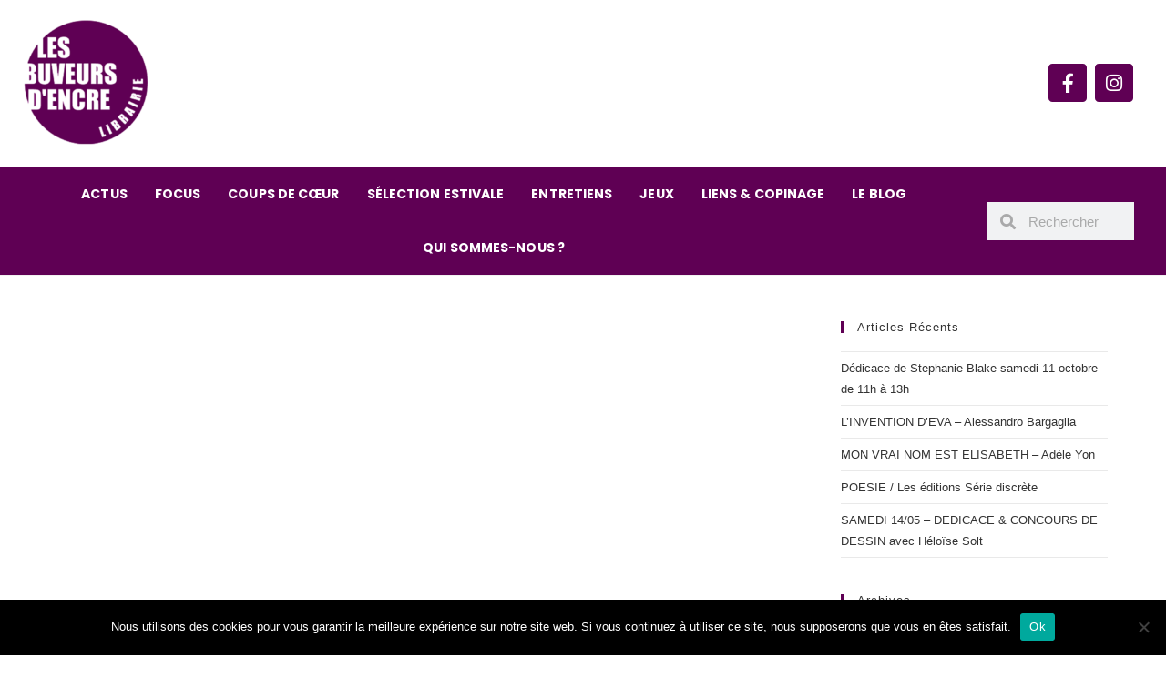

--- FILE ---
content_type: text/html; charset=UTF-8
request_url: https://www.buveurs-dencre.com/le-journal-de-lhistoire/
body_size: 26363
content:
<!DOCTYPE html>
<html class="html" lang="fr-FR">
<head>
	<meta charset="UTF-8">
	<link rel="profile" href="https://gmpg.org/xfn/11">

	<title>LE JOURNAL DE L?HISTOIRE &#8211; Les buveurs d&#039;encre</title>
<meta name='robots' content='max-image-preview:large' />
	<style>img:is([sizes="auto" i], [sizes^="auto," i]) { contain-intrinsic-size: 3000px 1500px }</style>
	<link rel="pingback" href="https://www.buveurs-dencre.com/xmlrpc.php">
<meta name="viewport" content="width=device-width, initial-scale=1"><link rel="alternate" type="application/rss+xml" title="Les buveurs d&#039;encre &raquo; Flux" href="https://www.buveurs-dencre.com/feed/" />
<link rel="alternate" type="application/rss+xml" title="Les buveurs d&#039;encre &raquo; Flux des commentaires" href="https://www.buveurs-dencre.com/comments/feed/" />
<link rel="alternate" type="application/rss+xml" title="Les buveurs d&#039;encre &raquo; LE JOURNAL DE L?HISTOIRE Flux des commentaires" href="https://www.buveurs-dencre.com/le-journal-de-lhistoire/feed/" />
<script>
window._wpemojiSettings = {"baseUrl":"https:\/\/s.w.org\/images\/core\/emoji\/16.0.1\/72x72\/","ext":".png","svgUrl":"https:\/\/s.w.org\/images\/core\/emoji\/16.0.1\/svg\/","svgExt":".svg","source":{"concatemoji":"https:\/\/www.buveurs-dencre.com\/wp-includes\/js\/wp-emoji-release.min.js?ver=6.8.3"}};
/*! This file is auto-generated */
!function(s,n){var o,i,e;function c(e){try{var t={supportTests:e,timestamp:(new Date).valueOf()};sessionStorage.setItem(o,JSON.stringify(t))}catch(e){}}function p(e,t,n){e.clearRect(0,0,e.canvas.width,e.canvas.height),e.fillText(t,0,0);var t=new Uint32Array(e.getImageData(0,0,e.canvas.width,e.canvas.height).data),a=(e.clearRect(0,0,e.canvas.width,e.canvas.height),e.fillText(n,0,0),new Uint32Array(e.getImageData(0,0,e.canvas.width,e.canvas.height).data));return t.every(function(e,t){return e===a[t]})}function u(e,t){e.clearRect(0,0,e.canvas.width,e.canvas.height),e.fillText(t,0,0);for(var n=e.getImageData(16,16,1,1),a=0;a<n.data.length;a++)if(0!==n.data[a])return!1;return!0}function f(e,t,n,a){switch(t){case"flag":return n(e,"\ud83c\udff3\ufe0f\u200d\u26a7\ufe0f","\ud83c\udff3\ufe0f\u200b\u26a7\ufe0f")?!1:!n(e,"\ud83c\udde8\ud83c\uddf6","\ud83c\udde8\u200b\ud83c\uddf6")&&!n(e,"\ud83c\udff4\udb40\udc67\udb40\udc62\udb40\udc65\udb40\udc6e\udb40\udc67\udb40\udc7f","\ud83c\udff4\u200b\udb40\udc67\u200b\udb40\udc62\u200b\udb40\udc65\u200b\udb40\udc6e\u200b\udb40\udc67\u200b\udb40\udc7f");case"emoji":return!a(e,"\ud83e\udedf")}return!1}function g(e,t,n,a){var r="undefined"!=typeof WorkerGlobalScope&&self instanceof WorkerGlobalScope?new OffscreenCanvas(300,150):s.createElement("canvas"),o=r.getContext("2d",{willReadFrequently:!0}),i=(o.textBaseline="top",o.font="600 32px Arial",{});return e.forEach(function(e){i[e]=t(o,e,n,a)}),i}function t(e){var t=s.createElement("script");t.src=e,t.defer=!0,s.head.appendChild(t)}"undefined"!=typeof Promise&&(o="wpEmojiSettingsSupports",i=["flag","emoji"],n.supports={everything:!0,everythingExceptFlag:!0},e=new Promise(function(e){s.addEventListener("DOMContentLoaded",e,{once:!0})}),new Promise(function(t){var n=function(){try{var e=JSON.parse(sessionStorage.getItem(o));if("object"==typeof e&&"number"==typeof e.timestamp&&(new Date).valueOf()<e.timestamp+604800&&"object"==typeof e.supportTests)return e.supportTests}catch(e){}return null}();if(!n){if("undefined"!=typeof Worker&&"undefined"!=typeof OffscreenCanvas&&"undefined"!=typeof URL&&URL.createObjectURL&&"undefined"!=typeof Blob)try{var e="postMessage("+g.toString()+"("+[JSON.stringify(i),f.toString(),p.toString(),u.toString()].join(",")+"));",a=new Blob([e],{type:"text/javascript"}),r=new Worker(URL.createObjectURL(a),{name:"wpTestEmojiSupports"});return void(r.onmessage=function(e){c(n=e.data),r.terminate(),t(n)})}catch(e){}c(n=g(i,f,p,u))}t(n)}).then(function(e){for(var t in e)n.supports[t]=e[t],n.supports.everything=n.supports.everything&&n.supports[t],"flag"!==t&&(n.supports.everythingExceptFlag=n.supports.everythingExceptFlag&&n.supports[t]);n.supports.everythingExceptFlag=n.supports.everythingExceptFlag&&!n.supports.flag,n.DOMReady=!1,n.readyCallback=function(){n.DOMReady=!0}}).then(function(){return e}).then(function(){var e;n.supports.everything||(n.readyCallback(),(e=n.source||{}).concatemoji?t(e.concatemoji):e.wpemoji&&e.twemoji&&(t(e.twemoji),t(e.wpemoji)))}))}((window,document),window._wpemojiSettings);
</script>
<link rel='stylesheet' id='sbi_styles-css' href='https://www.buveurs-dencre.com/wp-content/plugins/instagram-feed/css/sbi-styles.min.css?ver=6.9.1' media='all' />
<style id='wp-emoji-styles-inline-css'>

	img.wp-smiley, img.emoji {
		display: inline !important;
		border: none !important;
		box-shadow: none !important;
		height: 1em !important;
		width: 1em !important;
		margin: 0 0.07em !important;
		vertical-align: -0.1em !important;
		background: none !important;
		padding: 0 !important;
	}
</style>
<link rel='stylesheet' id='wp-block-library-css' href='https://www.buveurs-dencre.com/wp-includes/css/dist/block-library/style.min.css?ver=6.8.3' media='all' />
<style id='wp-block-library-theme-inline-css'>
.wp-block-audio :where(figcaption){color:#555;font-size:13px;text-align:center}.is-dark-theme .wp-block-audio :where(figcaption){color:#ffffffa6}.wp-block-audio{margin:0 0 1em}.wp-block-code{border:1px solid #ccc;border-radius:4px;font-family:Menlo,Consolas,monaco,monospace;padding:.8em 1em}.wp-block-embed :where(figcaption){color:#555;font-size:13px;text-align:center}.is-dark-theme .wp-block-embed :where(figcaption){color:#ffffffa6}.wp-block-embed{margin:0 0 1em}.blocks-gallery-caption{color:#555;font-size:13px;text-align:center}.is-dark-theme .blocks-gallery-caption{color:#ffffffa6}:root :where(.wp-block-image figcaption){color:#555;font-size:13px;text-align:center}.is-dark-theme :root :where(.wp-block-image figcaption){color:#ffffffa6}.wp-block-image{margin:0 0 1em}.wp-block-pullquote{border-bottom:4px solid;border-top:4px solid;color:currentColor;margin-bottom:1.75em}.wp-block-pullquote cite,.wp-block-pullquote footer,.wp-block-pullquote__citation{color:currentColor;font-size:.8125em;font-style:normal;text-transform:uppercase}.wp-block-quote{border-left:.25em solid;margin:0 0 1.75em;padding-left:1em}.wp-block-quote cite,.wp-block-quote footer{color:currentColor;font-size:.8125em;font-style:normal;position:relative}.wp-block-quote:where(.has-text-align-right){border-left:none;border-right:.25em solid;padding-left:0;padding-right:1em}.wp-block-quote:where(.has-text-align-center){border:none;padding-left:0}.wp-block-quote.is-large,.wp-block-quote.is-style-large,.wp-block-quote:where(.is-style-plain){border:none}.wp-block-search .wp-block-search__label{font-weight:700}.wp-block-search__button{border:1px solid #ccc;padding:.375em .625em}:where(.wp-block-group.has-background){padding:1.25em 2.375em}.wp-block-separator.has-css-opacity{opacity:.4}.wp-block-separator{border:none;border-bottom:2px solid;margin-left:auto;margin-right:auto}.wp-block-separator.has-alpha-channel-opacity{opacity:1}.wp-block-separator:not(.is-style-wide):not(.is-style-dots){width:100px}.wp-block-separator.has-background:not(.is-style-dots){border-bottom:none;height:1px}.wp-block-separator.has-background:not(.is-style-wide):not(.is-style-dots){height:2px}.wp-block-table{margin:0 0 1em}.wp-block-table td,.wp-block-table th{word-break:normal}.wp-block-table :where(figcaption){color:#555;font-size:13px;text-align:center}.is-dark-theme .wp-block-table :where(figcaption){color:#ffffffa6}.wp-block-video :where(figcaption){color:#555;font-size:13px;text-align:center}.is-dark-theme .wp-block-video :where(figcaption){color:#ffffffa6}.wp-block-video{margin:0 0 1em}:root :where(.wp-block-template-part.has-background){margin-bottom:0;margin-top:0;padding:1.25em 2.375em}
</style>
<style id='classic-theme-styles-inline-css'>
/*! This file is auto-generated */
.wp-block-button__link{color:#fff;background-color:#32373c;border-radius:9999px;box-shadow:none;text-decoration:none;padding:calc(.667em + 2px) calc(1.333em + 2px);font-size:1.125em}.wp-block-file__button{background:#32373c;color:#fff;text-decoration:none}
</style>
<style id='global-styles-inline-css'>
:root{--wp--preset--aspect-ratio--square: 1;--wp--preset--aspect-ratio--4-3: 4/3;--wp--preset--aspect-ratio--3-4: 3/4;--wp--preset--aspect-ratio--3-2: 3/2;--wp--preset--aspect-ratio--2-3: 2/3;--wp--preset--aspect-ratio--16-9: 16/9;--wp--preset--aspect-ratio--9-16: 9/16;--wp--preset--color--black: #000000;--wp--preset--color--cyan-bluish-gray: #abb8c3;--wp--preset--color--white: #ffffff;--wp--preset--color--pale-pink: #f78da7;--wp--preset--color--vivid-red: #cf2e2e;--wp--preset--color--luminous-vivid-orange: #ff6900;--wp--preset--color--luminous-vivid-amber: #fcb900;--wp--preset--color--light-green-cyan: #7bdcb5;--wp--preset--color--vivid-green-cyan: #00d084;--wp--preset--color--pale-cyan-blue: #8ed1fc;--wp--preset--color--vivid-cyan-blue: #0693e3;--wp--preset--color--vivid-purple: #9b51e0;--wp--preset--gradient--vivid-cyan-blue-to-vivid-purple: linear-gradient(135deg,rgba(6,147,227,1) 0%,rgb(155,81,224) 100%);--wp--preset--gradient--light-green-cyan-to-vivid-green-cyan: linear-gradient(135deg,rgb(122,220,180) 0%,rgb(0,208,130) 100%);--wp--preset--gradient--luminous-vivid-amber-to-luminous-vivid-orange: linear-gradient(135deg,rgba(252,185,0,1) 0%,rgba(255,105,0,1) 100%);--wp--preset--gradient--luminous-vivid-orange-to-vivid-red: linear-gradient(135deg,rgba(255,105,0,1) 0%,rgb(207,46,46) 100%);--wp--preset--gradient--very-light-gray-to-cyan-bluish-gray: linear-gradient(135deg,rgb(238,238,238) 0%,rgb(169,184,195) 100%);--wp--preset--gradient--cool-to-warm-spectrum: linear-gradient(135deg,rgb(74,234,220) 0%,rgb(151,120,209) 20%,rgb(207,42,186) 40%,rgb(238,44,130) 60%,rgb(251,105,98) 80%,rgb(254,248,76) 100%);--wp--preset--gradient--blush-light-purple: linear-gradient(135deg,rgb(255,206,236) 0%,rgb(152,150,240) 100%);--wp--preset--gradient--blush-bordeaux: linear-gradient(135deg,rgb(254,205,165) 0%,rgb(254,45,45) 50%,rgb(107,0,62) 100%);--wp--preset--gradient--luminous-dusk: linear-gradient(135deg,rgb(255,203,112) 0%,rgb(199,81,192) 50%,rgb(65,88,208) 100%);--wp--preset--gradient--pale-ocean: linear-gradient(135deg,rgb(255,245,203) 0%,rgb(182,227,212) 50%,rgb(51,167,181) 100%);--wp--preset--gradient--electric-grass: linear-gradient(135deg,rgb(202,248,128) 0%,rgb(113,206,126) 100%);--wp--preset--gradient--midnight: linear-gradient(135deg,rgb(2,3,129) 0%,rgb(40,116,252) 100%);--wp--preset--font-size--small: 13px;--wp--preset--font-size--medium: 20px;--wp--preset--font-size--large: 36px;--wp--preset--font-size--x-large: 42px;--wp--preset--spacing--20: 0.44rem;--wp--preset--spacing--30: 0.67rem;--wp--preset--spacing--40: 1rem;--wp--preset--spacing--50: 1.5rem;--wp--preset--spacing--60: 2.25rem;--wp--preset--spacing--70: 3.38rem;--wp--preset--spacing--80: 5.06rem;--wp--preset--shadow--natural: 6px 6px 9px rgba(0, 0, 0, 0.2);--wp--preset--shadow--deep: 12px 12px 50px rgba(0, 0, 0, 0.4);--wp--preset--shadow--sharp: 6px 6px 0px rgba(0, 0, 0, 0.2);--wp--preset--shadow--outlined: 6px 6px 0px -3px rgba(255, 255, 255, 1), 6px 6px rgba(0, 0, 0, 1);--wp--preset--shadow--crisp: 6px 6px 0px rgba(0, 0, 0, 1);}:where(.is-layout-flex){gap: 0.5em;}:where(.is-layout-grid){gap: 0.5em;}body .is-layout-flex{display: flex;}.is-layout-flex{flex-wrap: wrap;align-items: center;}.is-layout-flex > :is(*, div){margin: 0;}body .is-layout-grid{display: grid;}.is-layout-grid > :is(*, div){margin: 0;}:where(.wp-block-columns.is-layout-flex){gap: 2em;}:where(.wp-block-columns.is-layout-grid){gap: 2em;}:where(.wp-block-post-template.is-layout-flex){gap: 1.25em;}:where(.wp-block-post-template.is-layout-grid){gap: 1.25em;}.has-black-color{color: var(--wp--preset--color--black) !important;}.has-cyan-bluish-gray-color{color: var(--wp--preset--color--cyan-bluish-gray) !important;}.has-white-color{color: var(--wp--preset--color--white) !important;}.has-pale-pink-color{color: var(--wp--preset--color--pale-pink) !important;}.has-vivid-red-color{color: var(--wp--preset--color--vivid-red) !important;}.has-luminous-vivid-orange-color{color: var(--wp--preset--color--luminous-vivid-orange) !important;}.has-luminous-vivid-amber-color{color: var(--wp--preset--color--luminous-vivid-amber) !important;}.has-light-green-cyan-color{color: var(--wp--preset--color--light-green-cyan) !important;}.has-vivid-green-cyan-color{color: var(--wp--preset--color--vivid-green-cyan) !important;}.has-pale-cyan-blue-color{color: var(--wp--preset--color--pale-cyan-blue) !important;}.has-vivid-cyan-blue-color{color: var(--wp--preset--color--vivid-cyan-blue) !important;}.has-vivid-purple-color{color: var(--wp--preset--color--vivid-purple) !important;}.has-black-background-color{background-color: var(--wp--preset--color--black) !important;}.has-cyan-bluish-gray-background-color{background-color: var(--wp--preset--color--cyan-bluish-gray) !important;}.has-white-background-color{background-color: var(--wp--preset--color--white) !important;}.has-pale-pink-background-color{background-color: var(--wp--preset--color--pale-pink) !important;}.has-vivid-red-background-color{background-color: var(--wp--preset--color--vivid-red) !important;}.has-luminous-vivid-orange-background-color{background-color: var(--wp--preset--color--luminous-vivid-orange) !important;}.has-luminous-vivid-amber-background-color{background-color: var(--wp--preset--color--luminous-vivid-amber) !important;}.has-light-green-cyan-background-color{background-color: var(--wp--preset--color--light-green-cyan) !important;}.has-vivid-green-cyan-background-color{background-color: var(--wp--preset--color--vivid-green-cyan) !important;}.has-pale-cyan-blue-background-color{background-color: var(--wp--preset--color--pale-cyan-blue) !important;}.has-vivid-cyan-blue-background-color{background-color: var(--wp--preset--color--vivid-cyan-blue) !important;}.has-vivid-purple-background-color{background-color: var(--wp--preset--color--vivid-purple) !important;}.has-black-border-color{border-color: var(--wp--preset--color--black) !important;}.has-cyan-bluish-gray-border-color{border-color: var(--wp--preset--color--cyan-bluish-gray) !important;}.has-white-border-color{border-color: var(--wp--preset--color--white) !important;}.has-pale-pink-border-color{border-color: var(--wp--preset--color--pale-pink) !important;}.has-vivid-red-border-color{border-color: var(--wp--preset--color--vivid-red) !important;}.has-luminous-vivid-orange-border-color{border-color: var(--wp--preset--color--luminous-vivid-orange) !important;}.has-luminous-vivid-amber-border-color{border-color: var(--wp--preset--color--luminous-vivid-amber) !important;}.has-light-green-cyan-border-color{border-color: var(--wp--preset--color--light-green-cyan) !important;}.has-vivid-green-cyan-border-color{border-color: var(--wp--preset--color--vivid-green-cyan) !important;}.has-pale-cyan-blue-border-color{border-color: var(--wp--preset--color--pale-cyan-blue) !important;}.has-vivid-cyan-blue-border-color{border-color: var(--wp--preset--color--vivid-cyan-blue) !important;}.has-vivid-purple-border-color{border-color: var(--wp--preset--color--vivid-purple) !important;}.has-vivid-cyan-blue-to-vivid-purple-gradient-background{background: var(--wp--preset--gradient--vivid-cyan-blue-to-vivid-purple) !important;}.has-light-green-cyan-to-vivid-green-cyan-gradient-background{background: var(--wp--preset--gradient--light-green-cyan-to-vivid-green-cyan) !important;}.has-luminous-vivid-amber-to-luminous-vivid-orange-gradient-background{background: var(--wp--preset--gradient--luminous-vivid-amber-to-luminous-vivid-orange) !important;}.has-luminous-vivid-orange-to-vivid-red-gradient-background{background: var(--wp--preset--gradient--luminous-vivid-orange-to-vivid-red) !important;}.has-very-light-gray-to-cyan-bluish-gray-gradient-background{background: var(--wp--preset--gradient--very-light-gray-to-cyan-bluish-gray) !important;}.has-cool-to-warm-spectrum-gradient-background{background: var(--wp--preset--gradient--cool-to-warm-spectrum) !important;}.has-blush-light-purple-gradient-background{background: var(--wp--preset--gradient--blush-light-purple) !important;}.has-blush-bordeaux-gradient-background{background: var(--wp--preset--gradient--blush-bordeaux) !important;}.has-luminous-dusk-gradient-background{background: var(--wp--preset--gradient--luminous-dusk) !important;}.has-pale-ocean-gradient-background{background: var(--wp--preset--gradient--pale-ocean) !important;}.has-electric-grass-gradient-background{background: var(--wp--preset--gradient--electric-grass) !important;}.has-midnight-gradient-background{background: var(--wp--preset--gradient--midnight) !important;}.has-small-font-size{font-size: var(--wp--preset--font-size--small) !important;}.has-medium-font-size{font-size: var(--wp--preset--font-size--medium) !important;}.has-large-font-size{font-size: var(--wp--preset--font-size--large) !important;}.has-x-large-font-size{font-size: var(--wp--preset--font-size--x-large) !important;}
:where(.wp-block-post-template.is-layout-flex){gap: 1.25em;}:where(.wp-block-post-template.is-layout-grid){gap: 1.25em;}
:where(.wp-block-columns.is-layout-flex){gap: 2em;}:where(.wp-block-columns.is-layout-grid){gap: 2em;}
:root :where(.wp-block-pullquote){font-size: 1.5em;line-height: 1.6;}
</style>
<link rel='stylesheet' id='cookie-notice-front-css' href='https://www.buveurs-dencre.com/wp-content/plugins/cookie-notice/css/front.min.css?ver=2.5.7' media='all' />
<link rel='stylesheet' id='related-posts-by-taxonomy-css' href='https://www.buveurs-dencre.com/wp-content/plugins/related-posts-by-taxonomy/includes/assets/css/styles.css?ver=6.8.3' media='all' />
<link rel='stylesheet' id='woocommerce-layout-css' href='https://www.buveurs-dencre.com/wp-content/plugins/woocommerce/assets/css/woocommerce-layout.css?ver=10.2.3' media='all' />
<link rel='stylesheet' id='woocommerce-smallscreen-css' href='https://www.buveurs-dencre.com/wp-content/plugins/woocommerce/assets/css/woocommerce-smallscreen.css?ver=10.2.3' media='only screen and (max-width: 768px)' />
<link rel='stylesheet' id='woocommerce-general-css' href='https://www.buveurs-dencre.com/wp-content/plugins/woocommerce/assets/css/woocommerce.css?ver=10.2.3' media='all' />
<style id='woocommerce-inline-inline-css'>
.woocommerce form .form-row .required { visibility: visible; }
</style>
<link rel='stylesheet' id='ywctm-frontend-css' href='https://www.buveurs-dencre.com/wp-content/plugins/yith-woocommerce-catalog-mode/assets/css/frontend.min.css?ver=2.49.0' media='all' />
<style id='ywctm-frontend-inline-css'>
form.cart button.single_add_to_cart_button, .ppc-button-wrapper, .wc-ppcp-paylater-msg__container, form.cart .quantity, .widget.woocommerce.widget_shopping_cart{display: none !important}
</style>
<link rel='stylesheet' id='brands-styles-css' href='https://www.buveurs-dencre.com/wp-content/plugins/woocommerce/assets/css/brands.css?ver=10.2.3' media='all' />
<link rel='stylesheet' id='parent-style-css' href='https://www.buveurs-dencre.com/wp-content/themes/oceanwp/style.css?ver=6.8.3' media='all' />
<link rel='stylesheet' id='child-style-css' href='https://www.buveurs-dencre.com/wp-content/themes/buveurs-d-encre/style.css?ver=1.0' media='all' />
<link rel='stylesheet' id='oceanwp-woo-mini-cart-css' href='https://www.buveurs-dencre.com/wp-content/themes/oceanwp/assets/css/woo/woo-mini-cart.min.css?ver=6.8.3' media='all' />
<link rel='stylesheet' id='font-awesome-css' href='https://www.buveurs-dencre.com/wp-content/themes/oceanwp/assets/fonts/fontawesome/css/all.min.css?ver=6.7.2' media='all' />
<style id='font-awesome-inline-css'>
[data-font="FontAwesome"]:before {font-family: 'FontAwesome' !important;content: attr(data-icon) !important;speak: none !important;font-weight: normal !important;font-variant: normal !important;text-transform: none !important;line-height: 1 !important;font-style: normal !important;-webkit-font-smoothing: antialiased !important;-moz-osx-font-smoothing: grayscale !important;}
</style>
<link rel='stylesheet' id='simple-line-icons-css' href='https://www.buveurs-dencre.com/wp-content/themes/oceanwp/assets/css/third/simple-line-icons.min.css?ver=2.4.0' media='all' />
<link rel='stylesheet' id='oceanwp-style-css' href='https://www.buveurs-dencre.com/wp-content/themes/oceanwp/assets/css/style.min.css?ver=1.0' media='all' />
<link rel='stylesheet' id='elementor-frontend-css' href='https://www.buveurs-dencre.com/wp-content/uploads/elementor/css/custom-frontend.min.css?ver=1766436677' media='all' />
<link rel='stylesheet' id='widget-image-css' href='https://www.buveurs-dencre.com/wp-content/plugins/elementor/assets/css/widget-image.min.css?ver=3.32.3' media='all' />
<link rel='stylesheet' id='e-animation-push-css' href='https://www.buveurs-dencre.com/wp-content/plugins/elementor/assets/lib/animations/styles/e-animation-push.min.css?ver=3.32.3' media='all' />
<link rel='stylesheet' id='widget-social-icons-css' href='https://www.buveurs-dencre.com/wp-content/plugins/elementor/assets/css/widget-social-icons.min.css?ver=3.32.3' media='all' />
<link rel='stylesheet' id='e-apple-webkit-css' href='https://www.buveurs-dencre.com/wp-content/uploads/elementor/css/custom-apple-webkit.min.css?ver=1766436677' media='all' />
<link rel='stylesheet' id='widget-nav-menu-css' href='https://www.buveurs-dencre.com/wp-content/uploads/elementor/css/custom-pro-widget-nav-menu.min.css?ver=1766436677' media='all' />
<link rel='stylesheet' id='widget-search-form-css' href='https://www.buveurs-dencre.com/wp-content/plugins/elementor-pro/assets/css/widget-search-form.min.css?ver=3.27.4' media='all' />
<link rel='stylesheet' id='elementor-icons-shared-0-css' href='https://www.buveurs-dencre.com/wp-content/plugins/elementor/assets/lib/font-awesome/css/fontawesome.min.css?ver=5.15.3' media='all' />
<link rel='stylesheet' id='elementor-icons-fa-solid-css' href='https://www.buveurs-dencre.com/wp-content/plugins/elementor/assets/lib/font-awesome/css/solid.min.css?ver=5.15.3' media='all' />
<link rel='stylesheet' id='widget-heading-css' href='https://www.buveurs-dencre.com/wp-content/plugins/elementor/assets/css/widget-heading.min.css?ver=3.32.3' media='all' />
<link rel='stylesheet' id='widget-form-css' href='https://www.buveurs-dencre.com/wp-content/plugins/elementor-pro/assets/css/widget-form.min.css?ver=3.27.4' media='all' />
<link rel='stylesheet' id='widget-post-info-css' href='https://www.buveurs-dencre.com/wp-content/plugins/elementor-pro/assets/css/widget-post-info.min.css?ver=3.27.4' media='all' />
<link rel='stylesheet' id='widget-icon-list-css' href='https://www.buveurs-dencre.com/wp-content/uploads/elementor/css/custom-widget-icon-list.min.css?ver=1766436677' media='all' />
<link rel='stylesheet' id='elementor-icons-fa-regular-css' href='https://www.buveurs-dencre.com/wp-content/plugins/elementor/assets/lib/font-awesome/css/regular.min.css?ver=5.15.3' media='all' />
<link rel='stylesheet' id='widget-share-buttons-css' href='https://www.buveurs-dencre.com/wp-content/plugins/elementor-pro/assets/css/widget-share-buttons.min.css?ver=3.27.4' media='all' />
<link rel='stylesheet' id='elementor-icons-fa-brands-css' href='https://www.buveurs-dencre.com/wp-content/plugins/elementor/assets/lib/font-awesome/css/brands.min.css?ver=5.15.3' media='all' />
<link rel='stylesheet' id='widget-author-box-css' href='https://www.buveurs-dencre.com/wp-content/plugins/elementor-pro/assets/css/widget-author-box.min.css?ver=3.27.4' media='all' />
<link rel='stylesheet' id='widget-divider-css' href='https://www.buveurs-dencre.com/wp-content/plugins/elementor/assets/css/widget-divider.min.css?ver=3.32.3' media='all' />
<link rel='stylesheet' id='widget-posts-css' href='https://www.buveurs-dencre.com/wp-content/plugins/elementor-pro/assets/css/widget-posts.min.css?ver=3.27.4' media='all' />
<link rel='stylesheet' id='widget-social-css' href='https://www.buveurs-dencre.com/wp-content/plugins/elementor-pro/assets/css/widget-social.min.css?ver=3.27.4' media='all' />
<link rel='stylesheet' id='elementor-icons-css' href='https://www.buveurs-dencre.com/wp-content/plugins/elementor/assets/lib/eicons/css/elementor-icons.min.css?ver=5.44.0' media='all' />
<link rel='stylesheet' id='elementor-post-12484-css' href='https://www.buveurs-dencre.com/wp-content/uploads/elementor/css/post-12484.css?ver=1766436677' media='all' />
<link rel='stylesheet' id='font-awesome-5-all-css' href='https://www.buveurs-dencre.com/wp-content/plugins/elementor/assets/lib/font-awesome/css/all.min.css?ver=3.32.3' media='all' />
<link rel='stylesheet' id='font-awesome-4-shim-css' href='https://www.buveurs-dencre.com/wp-content/plugins/elementor/assets/lib/font-awesome/css/v4-shims.min.css?ver=3.32.3' media='all' />
<link rel='stylesheet' id='sbistyles-css' href='https://www.buveurs-dencre.com/wp-content/plugins/instagram-feed/css/sbi-styles.min.css?ver=6.9.1' media='all' />
<link rel='stylesheet' id='elementor-post-7994-css' href='https://www.buveurs-dencre.com/wp-content/uploads/elementor/css/post-7994.css?ver=1766436678' media='all' />
<link rel='stylesheet' id='elementor-post-8080-css' href='https://www.buveurs-dencre.com/wp-content/uploads/elementor/css/post-8080.css?ver=1766436678' media='all' />
<link rel='stylesheet' id='elementor-post-7954-css' href='https://www.buveurs-dencre.com/wp-content/uploads/elementor/css/post-7954.css?ver=1766436706' media='all' />
<link rel='stylesheet' id='flick-css' href='https://www.buveurs-dencre.com/wp-content/plugins/mailchimp/assets/css/flick/flick.css?ver=2.0.0' media='all' />
<link rel='stylesheet' id='mailchimp_sf_main_css-css' href='https://www.buveurs-dencre.com/wp-content/plugins/mailchimp/assets/css/frontend.css?ver=2.0.0' media='all' />
<link rel='stylesheet' id='oe-widgets-style-css' href='https://www.buveurs-dencre.com/wp-content/plugins/ocean-extra/assets/css/widgets.css?ver=6.8.3' media='all' />
<link rel='stylesheet' id='ecs-styles-css' href='https://www.buveurs-dencre.com/wp-content/plugins/ele-custom-skin/assets/css/ecs-style.css?ver=3.1.9' media='all' />
<link rel='stylesheet' id='elementor-gf-local-poppins-css' href='https://www.buveurs-dencre.com/wp-content/uploads/elementor/google-fonts/css/poppins.css?ver=1743583297' media='all' />
<script src="https://www.buveurs-dencre.com/wp-includes/js/jquery/jquery.min.js?ver=3.7.1" id="jquery-core-js"></script>
<script defer='defer' src="https://www.buveurs-dencre.com/wp-includes/js/jquery/jquery-migrate.min.js?ver=3.4.1" id="jquery-migrate-js"></script>
<script id="jquery-js-after">
if (typeof (window.wpfReadyList) == "undefined") {
			var v = jQuery.fn.jquery;
			if (v && parseInt(v) >= 3 && window.self === window.top) {
				var readyList=[];
				window.originalReadyMethod = jQuery.fn.ready;
				jQuery.fn.ready = function(){
					if(arguments.length && arguments.length > 0 && typeof arguments[0] === "function") {
						readyList.push({"c": this, "a": arguments});
					}
					return window.originalReadyMethod.apply( this, arguments );
				};
				window.wpfReadyList = readyList;
			}}
</script>
<script id="cookie-notice-front-js-before">
var cnArgs = {"ajaxUrl":"https:\/\/www.buveurs-dencre.com\/wp-admin\/admin-ajax.php","nonce":"7a10655d12","hideEffect":"fade","position":"bottom","onScroll":false,"onScrollOffset":100,"onClick":false,"cookieName":"cookie_notice_accepted","cookieTime":2592000,"cookieTimeRejected":2592000,"globalCookie":false,"redirection":false,"cache":false,"revokeCookies":false,"revokeCookiesOpt":"automatic"};
</script>
<script defer='defer' src="https://www.buveurs-dencre.com/wp-content/plugins/cookie-notice/js/front.min.js?ver=2.5.7" id="cookie-notice-front-js"></script>
<script defer='defer' src="https://www.buveurs-dencre.com/wp-content/plugins/woocommerce/assets/js/jquery-blockui/jquery.blockUI.min.js?ver=2.7.0-wc.10.2.3" id="jquery-blockui-js" defer data-wp-strategy="defer"></script>
<script defer='defer' src="https://www.buveurs-dencre.com/wp-content/plugins/woocommerce/assets/js/js-cookie/js.cookie.min.js?ver=2.1.4-wc.10.2.3" id="js-cookie-js" defer data-wp-strategy="defer"></script>
<script id="woocommerce-js-extra">
var woocommerce_params = {"ajax_url":"\/wp-admin\/admin-ajax.php","wc_ajax_url":"\/?wc-ajax=%%endpoint%%","i18n_password_show":"Afficher le mot de passe","i18n_password_hide":"Masquer le mot de passe"};
</script>
<script defer='defer' src="https://www.buveurs-dencre.com/wp-content/plugins/woocommerce/assets/js/frontend/woocommerce.min.js?ver=10.2.3" id="woocommerce-js" defer data-wp-strategy="defer"></script>
<script defer='defer' src="https://www.buveurs-dencre.com/wp-content/plugins/elementor/assets/lib/font-awesome/js/v4-shims.min.js?ver=3.32.3" id="font-awesome-4-shim-js"></script>
<script id="ecs_ajax_load-js-extra">
var ecs_ajax_params = {"ajaxurl":"https:\/\/www.buveurs-dencre.com\/wp-admin\/admin-ajax.php","posts":"{\"page\":0,\"name\":\"le-journal-de-lhistoire\",\"error\":\"\",\"m\":\"\",\"p\":0,\"post_parent\":\"\",\"subpost\":\"\",\"subpost_id\":\"\",\"attachment\":\"\",\"attachment_id\":0,\"pagename\":\"\",\"page_id\":0,\"second\":\"\",\"minute\":\"\",\"hour\":\"\",\"day\":0,\"monthnum\":0,\"year\":0,\"w\":0,\"category_name\":\"\",\"tag\":\"\",\"cat\":\"\",\"tag_id\":\"\",\"author\":\"\",\"author_name\":\"\",\"feed\":\"\",\"tb\":\"\",\"paged\":0,\"meta_key\":\"\",\"meta_value\":\"\",\"preview\":\"\",\"s\":\"\",\"sentence\":\"\",\"title\":\"\",\"fields\":\"all\",\"menu_order\":\"\",\"embed\":\"\",\"category__in\":[],\"category__not_in\":[],\"category__and\":[],\"post__in\":[],\"post__not_in\":[],\"post_name__in\":[],\"tag__in\":[],\"tag__not_in\":[],\"tag__and\":[],\"tag_slug__in\":[],\"tag_slug__and\":[],\"post_parent__in\":[],\"post_parent__not_in\":[],\"author__in\":[],\"author__not_in\":[],\"search_columns\":[],\"ignore_sticky_posts\":false,\"suppress_filters\":false,\"cache_results\":true,\"update_post_term_cache\":true,\"update_menu_item_cache\":false,\"lazy_load_term_meta\":true,\"update_post_meta_cache\":true,\"post_type\":\"\",\"posts_per_page\":10,\"nopaging\":false,\"comments_per_page\":\"50\",\"no_found_rows\":false,\"order\":\"DESC\"}"};
</script>
<script defer='defer' src="https://www.buveurs-dencre.com/wp-content/plugins/ele-custom-skin/assets/js/ecs_ajax_pagination.js?ver=3.1.9" id="ecs_ajax_load-js"></script>
<script defer='defer' src="https://www.buveurs-dencre.com/wp-content/plugins/ele-custom-skin/assets/js/ecs.js?ver=3.1.9" id="ecs-script-js"></script>
<link rel="https://api.w.org/" href="https://www.buveurs-dencre.com/wp-json/" /><link rel="alternate" title="JSON" type="application/json" href="https://www.buveurs-dencre.com/wp-json/wp/v2/posts/773" /><link rel="EditURI" type="application/rsd+xml" title="RSD" href="https://www.buveurs-dencre.com/xmlrpc.php?rsd" />
<meta name="generator" content="WordPress 6.8.3" />
<meta name="generator" content="WooCommerce 10.2.3" />
<link rel="canonical" href="https://www.buveurs-dencre.com/le-journal-de-lhistoire/" />
<link rel='shortlink' href='https://www.buveurs-dencre.com/?p=773' />
<link rel="alternate" title="oEmbed (JSON)" type="application/json+oembed" href="https://www.buveurs-dencre.com/wp-json/oembed/1.0/embed?url=https%3A%2F%2Fwww.buveurs-dencre.com%2Fle-journal-de-lhistoire%2F" />
<link rel="alternate" title="oEmbed (XML)" type="text/xml+oembed" href="https://www.buveurs-dencre.com/wp-json/oembed/1.0/embed?url=https%3A%2F%2Fwww.buveurs-dencre.com%2Fle-journal-de-lhistoire%2F&#038;format=xml" />

		<!-- GA Google Analytics @ https://m0n.co/ga -->
		<script>
			(function(i,s,o,g,r,a,m){i['GoogleAnalyticsObject']=r;i[r]=i[r]||function(){
			(i[r].q=i[r].q||[]).push(arguments)},i[r].l=1*new Date();a=s.createElement(o),
			m=s.getElementsByTagName(o)[0];a.async=1;a.src=g;m.parentNode.insertBefore(a,m)
			})(window,document,'script','https://www.google-analytics.com/analytics.js','ga');
			ga('create', 'UA-136802606-1', 'auto');
			ga('send', 'pageview');
		</script>

		<noscript><style>.woocommerce-product-gallery{ opacity: 1 !important; }</style></noscript>
	<meta name="generator" content="Elementor 3.32.3; features: additional_custom_breakpoints; settings: css_print_method-external, google_font-enabled, font_display-auto">
			<style>
				.e-con.e-parent:nth-of-type(n+4):not(.e-lazyloaded):not(.e-no-lazyload),
				.e-con.e-parent:nth-of-type(n+4):not(.e-lazyloaded):not(.e-no-lazyload) * {
					background-image: none !important;
				}
				@media screen and (max-height: 1024px) {
					.e-con.e-parent:nth-of-type(n+3):not(.e-lazyloaded):not(.e-no-lazyload),
					.e-con.e-parent:nth-of-type(n+3):not(.e-lazyloaded):not(.e-no-lazyload) * {
						background-image: none !important;
					}
				}
				@media screen and (max-height: 640px) {
					.e-con.e-parent:nth-of-type(n+2):not(.e-lazyloaded):not(.e-no-lazyload),
					.e-con.e-parent:nth-of-type(n+2):not(.e-lazyloaded):not(.e-no-lazyload) * {
						background-image: none !important;
					}
				}
			</style>
			<noscript><style>.lazyload[data-src]{display:none !important;}</style></noscript><style>.lazyload{background-image:none !important;}.lazyload:before{background-image:none !important;}</style><link rel="icon" href="https://www.buveurs-dencre.com/wp-content/uploads/2018/08/cropped-body_head_320-32x32.jpg" sizes="32x32" />
<link rel="icon" href="https://www.buveurs-dencre.com/wp-content/uploads/2018/08/cropped-body_head_320-192x192.jpg" sizes="192x192" />
<link rel="apple-touch-icon" href="https://www.buveurs-dencre.com/wp-content/uploads/2018/08/cropped-body_head_320-180x180.jpg" />
<meta name="msapplication-TileImage" content="https://www.buveurs-dencre.com/wp-content/uploads/2018/08/cropped-body_head_320-270x270.jpg" />
<!-- OceanWP CSS -->
<style type="text/css">
/* Colors */a:hover,a.light:hover,.theme-heading .text::before,.theme-heading .text::after,#top-bar-content >a:hover,#top-bar-social li.oceanwp-email a:hover,#site-navigation-wrap .dropdown-menu >li >a:hover,#site-header.medium-header #medium-searchform button:hover,.oceanwp-mobile-menu-icon a:hover,.blog-entry.post .blog-entry-header .entry-title a:hover,.blog-entry.post .blog-entry-readmore a:hover,.blog-entry.thumbnail-entry .blog-entry-category a,ul.meta li a:hover,.dropcap,.single nav.post-navigation .nav-links .title,body .related-post-title a:hover,body #wp-calendar caption,body .contact-info-widget.default i,body .contact-info-widget.big-icons i,body .custom-links-widget .oceanwp-custom-links li a:hover,body .custom-links-widget .oceanwp-custom-links li a:hover:before,body .posts-thumbnails-widget li a:hover,body .social-widget li.oceanwp-email a:hover,.comment-author .comment-meta .comment-reply-link,#respond #cancel-comment-reply-link:hover,#footer-widgets .footer-box a:hover,#footer-bottom a:hover,#footer-bottom #footer-bottom-menu a:hover,.sidr a:hover,.sidr-class-dropdown-toggle:hover,.sidr-class-menu-item-has-children.active >a,.sidr-class-menu-item-has-children.active >a >.sidr-class-dropdown-toggle,input[type=checkbox]:checked:before{color:#5f0054}.single nav.post-navigation .nav-links .title .owp-icon use,.blog-entry.post .blog-entry-readmore a:hover .owp-icon use,body .contact-info-widget.default .owp-icon use,body .contact-info-widget.big-icons .owp-icon use{stroke:#5f0054}input[type="button"],input[type="reset"],input[type="submit"],button[type="submit"],.button,#site-navigation-wrap .dropdown-menu >li.btn >a >span,.thumbnail:hover i,.thumbnail:hover .link-post-svg-icon,.post-quote-content,.omw-modal .omw-close-modal,body .contact-info-widget.big-icons li:hover i,body .contact-info-widget.big-icons li:hover .owp-icon,body div.wpforms-container-full .wpforms-form input[type=submit],body div.wpforms-container-full .wpforms-form button[type=submit],body div.wpforms-container-full .wpforms-form .wpforms-page-button,.woocommerce-cart .wp-element-button,.woocommerce-checkout .wp-element-button,.wp-block-button__link{background-color:#5f0054}.widget-title{border-color:#5f0054}blockquote{border-color:#5f0054}.wp-block-quote{border-color:#5f0054}#searchform-dropdown{border-color:#5f0054}.dropdown-menu .sub-menu{border-color:#5f0054}.blog-entry.large-entry .blog-entry-readmore a:hover{border-color:#5f0054}.oceanwp-newsletter-form-wrap input[type="email"]:focus{border-color:#5f0054}.social-widget li.oceanwp-email a:hover{border-color:#5f0054}#respond #cancel-comment-reply-link:hover{border-color:#5f0054}body .contact-info-widget.big-icons li:hover i{border-color:#5f0054}body .contact-info-widget.big-icons li:hover .owp-icon{border-color:#5f0054}#footer-widgets .oceanwp-newsletter-form-wrap input[type="email"]:focus{border-color:#5f0054}input[type="button"]:hover,input[type="reset"]:hover,input[type="submit"]:hover,button[type="submit"]:hover,input[type="button"]:focus,input[type="reset"]:focus,input[type="submit"]:focus,button[type="submit"]:focus,.button:hover,.button:focus,#site-navigation-wrap .dropdown-menu >li.btn >a:hover >span,.post-quote-author,.omw-modal .omw-close-modal:hover,body div.wpforms-container-full .wpforms-form input[type=submit]:hover,body div.wpforms-container-full .wpforms-form button[type=submit]:hover,body div.wpforms-container-full .wpforms-form .wpforms-page-button:hover,.woocommerce-cart .wp-element-button:hover,.woocommerce-checkout .wp-element-button:hover,.wp-block-button__link:hover{background-color:#5f0054}table th,table td,hr,.content-area,body.content-left-sidebar #content-wrap .content-area,.content-left-sidebar .content-area,#top-bar-wrap,#site-header,#site-header.top-header #search-toggle,.dropdown-menu ul li,.centered-minimal-page-header,.blog-entry.post,.blog-entry.grid-entry .blog-entry-inner,.blog-entry.thumbnail-entry .blog-entry-bottom,.single-post .entry-title,.single .entry-share-wrap .entry-share,.single .entry-share,.single .entry-share ul li a,.single nav.post-navigation,.single nav.post-navigation .nav-links .nav-previous,#author-bio,#author-bio .author-bio-avatar,#author-bio .author-bio-social li a,#related-posts,#comments,.comment-body,#respond #cancel-comment-reply-link,#blog-entries .type-page,.page-numbers a,.page-numbers span:not(.elementor-screen-only),.page-links span,body #wp-calendar caption,body #wp-calendar th,body #wp-calendar tbody,body .contact-info-widget.default i,body .contact-info-widget.big-icons i,body .contact-info-widget.big-icons .owp-icon,body .contact-info-widget.default .owp-icon,body .posts-thumbnails-widget li,body .tagcloud a{border-color:}a:hover{color:#5f0054}a:hover .owp-icon use{stroke:#5f0054}body .theme-button,body input[type="submit"],body button[type="submit"],body button,body .button,body div.wpforms-container-full .wpforms-form input[type=submit],body div.wpforms-container-full .wpforms-form button[type=submit],body div.wpforms-container-full .wpforms-form .wpforms-page-button,.woocommerce-cart .wp-element-button,.woocommerce-checkout .wp-element-button,.wp-block-button__link{border-color:#ffffff}body .theme-button:hover,body input[type="submit"]:hover,body button[type="submit"]:hover,body button:hover,body .button:hover,body div.wpforms-container-full .wpforms-form input[type=submit]:hover,body div.wpforms-container-full .wpforms-form input[type=submit]:active,body div.wpforms-container-full .wpforms-form button[type=submit]:hover,body div.wpforms-container-full .wpforms-form button[type=submit]:active,body div.wpforms-container-full .wpforms-form .wpforms-page-button:hover,body div.wpforms-container-full .wpforms-form .wpforms-page-button:active,.woocommerce-cart .wp-element-button:hover,.woocommerce-checkout .wp-element-button:hover,.wp-block-button__link:hover{border-color:#ffffff}/* OceanWP Style Settings CSS */.theme-button,input[type="submit"],button[type="submit"],button,.button,body div.wpforms-container-full .wpforms-form input[type=submit],body div.wpforms-container-full .wpforms-form button[type=submit],body div.wpforms-container-full .wpforms-form .wpforms-page-button{border-style:solid}.theme-button,input[type="submit"],button[type="submit"],button,.button,body div.wpforms-container-full .wpforms-form input[type=submit],body div.wpforms-container-full .wpforms-form button[type=submit],body div.wpforms-container-full .wpforms-form .wpforms-page-button{border-width:1px}form input[type="text"],form input[type="password"],form input[type="email"],form input[type="url"],form input[type="date"],form input[type="month"],form input[type="time"],form input[type="datetime"],form input[type="datetime-local"],form input[type="week"],form input[type="number"],form input[type="search"],form input[type="tel"],form input[type="color"],form select,form textarea,.woocommerce .woocommerce-checkout .select2-container--default .select2-selection--single{border-style:solid}body div.wpforms-container-full .wpforms-form input[type=date],body div.wpforms-container-full .wpforms-form input[type=datetime],body div.wpforms-container-full .wpforms-form input[type=datetime-local],body div.wpforms-container-full .wpforms-form input[type=email],body div.wpforms-container-full .wpforms-form input[type=month],body div.wpforms-container-full .wpforms-form input[type=number],body div.wpforms-container-full .wpforms-form input[type=password],body div.wpforms-container-full .wpforms-form input[type=range],body div.wpforms-container-full .wpforms-form input[type=search],body div.wpforms-container-full .wpforms-form input[type=tel],body div.wpforms-container-full .wpforms-form input[type=text],body div.wpforms-container-full .wpforms-form input[type=time],body div.wpforms-container-full .wpforms-form input[type=url],body div.wpforms-container-full .wpforms-form input[type=week],body div.wpforms-container-full .wpforms-form select,body div.wpforms-container-full .wpforms-form textarea{border-style:solid}form input[type="text"],form input[type="password"],form input[type="email"],form input[type="url"],form input[type="date"],form input[type="month"],form input[type="time"],form input[type="datetime"],form input[type="datetime-local"],form input[type="week"],form input[type="number"],form input[type="search"],form input[type="tel"],form input[type="color"],form select,form textarea{border-radius:3px}body div.wpforms-container-full .wpforms-form input[type=date],body div.wpforms-container-full .wpforms-form input[type=datetime],body div.wpforms-container-full .wpforms-form input[type=datetime-local],body div.wpforms-container-full .wpforms-form input[type=email],body div.wpforms-container-full .wpforms-form input[type=month],body div.wpforms-container-full .wpforms-form input[type=number],body div.wpforms-container-full .wpforms-form input[type=password],body div.wpforms-container-full .wpforms-form input[type=range],body div.wpforms-container-full .wpforms-form input[type=search],body div.wpforms-container-full .wpforms-form input[type=tel],body div.wpforms-container-full .wpforms-form input[type=text],body div.wpforms-container-full .wpforms-form input[type=time],body div.wpforms-container-full .wpforms-form input[type=url],body div.wpforms-container-full .wpforms-form input[type=week],body div.wpforms-container-full .wpforms-form select,body div.wpforms-container-full .wpforms-form textarea{border-radius:3px}/* Header */#site-header.has-header-media .overlay-header-media{background-color:rgba(0,0,0,0.5)}/* Blog CSS */.ocean-single-post-header ul.meta-item li a:hover{color:#333333}/* Sidebar */.widget-title{border-color:#5f0054}/* WooCommerce */.owp-floating-bar form.cart .quantity .minus:hover,.owp-floating-bar form.cart .quantity .plus:hover{color:#ffffff}#owp-checkout-timeline .timeline-step{color:#cccccc}#owp-checkout-timeline .timeline-step{border-color:#cccccc}.woocommerce .oceanwp-off-canvas-filter:hover{color:#5f0054}.woocommerce .oceanwp-off-canvas-filter:hover{border-color:#5f0054}.woocommerce .oceanwp-grid-list a:hover{color:#5f0054;border-color:#5f0054}.woocommerce .oceanwp-grid-list a:hover .owp-icon use{stroke:#5f0054}.woocommerce .oceanwp-grid-list a.active{color:#5f0054;border-color:#5f0054}.woocommerce .oceanwp-grid-list a.active .owp-icon use{stroke:#5f0054}.woocommerce ul.products li.product li.category a:hover{color:#5f0054}.woocommerce ul.products li.product li.title a:hover{color:#5f0054}.woocommerce ul.products li.product .price,.woocommerce ul.products li.product .price .amount{color:#5f0054}.woocommerce ul.products li.product .button:hover,.woocommerce ul.products li.product .product-inner .added_to_cart:hover,.woocommerce ul.products li.product:not(.product-category) .image-wrap .button:hover{color:#5f0054}.woocommerce ul.products li.product .button:hover,.woocommerce ul.products li.product .product-inner .added_to_cart:hover,.woocommerce ul.products li.product:not(.product-category) .image-wrap .button:hover{border-color:#5f0054}.price,.amount{color:#5f0054}.product_meta .posted_in a:hover,.product_meta .tagged_as a:hover{color:#5f0054}.owp-product-nav li a.owp-nav-link:hover{background-color:#5f0054}.owp-product-nav li a.owp-nav-link:hover{border-color:#5f0054}.woocommerce div.product .woocommerce-tabs ul.tabs li a:hover{color:#5f0054}.woocommerce div.product .woocommerce-tabs ul.tabs li.active a{color:#5f0054}.woocommerce div.product .woocommerce-tabs ul.tabs li.active a{border-color:#5f0054}.woocommerce-MyAccount-navigation ul li a:before{color:#5f0054}.woocommerce-MyAccount-navigation ul li a:hover{color:#5f0054}.woocommerce-checkout .woocommerce-info a{color:#5f0054}/* Typography */body{font-size:14px;line-height:1.8}h1,h2,h3,h4,h5,h6,.theme-heading,.widget-title,.oceanwp-widget-recent-posts-title,.comment-reply-title,.entry-title,.sidebar-box .widget-title{line-height:1.4}h1{font-size:23px;line-height:1.4}h2{font-size:20px;line-height:1.4}h3{font-size:18px;line-height:1.4}h4{font-size:17px;line-height:1.4}h5{font-size:14px;line-height:1.4}h6{font-size:15px;line-height:1.4}.page-header .page-header-title,.page-header.background-image-page-header .page-header-title{font-size:32px;line-height:1.4}.page-header .page-subheading{font-size:15px;line-height:1.8}.site-breadcrumbs,.site-breadcrumbs a{font-size:13px;line-height:1.4}#top-bar-content,#top-bar-social-alt{font-size:12px;line-height:1.8}#site-logo a.site-logo-text{font-size:24px;line-height:1.8}.dropdown-menu ul li a.menu-link,#site-header.full_screen-header .fs-dropdown-menu ul.sub-menu li a{font-size:12px;line-height:1.2;letter-spacing:.6px}.sidr-class-dropdown-menu li a,a.sidr-class-toggle-sidr-close,#mobile-dropdown ul li a,body #mobile-fullscreen ul li a{font-size:15px;line-height:1.8}.blog-entry.post .blog-entry-header .entry-title a{font-size:24px;line-height:1.4}.ocean-single-post-header .single-post-title{font-size:34px;line-height:1.4;letter-spacing:.6px}.ocean-single-post-header ul.meta-item li,.ocean-single-post-header ul.meta-item li a{font-size:13px;line-height:1.4;letter-spacing:.6px}.ocean-single-post-header .post-author-name,.ocean-single-post-header .post-author-name a{font-size:14px;line-height:1.4;letter-spacing:.6px}.ocean-single-post-header .post-author-description{font-size:12px;line-height:1.4;letter-spacing:.6px}.single-post .entry-title{line-height:1.4;letter-spacing:.6px}.single-post ul.meta li,.single-post ul.meta li a{font-size:14px;line-height:1.4;letter-spacing:.6px}.sidebar-box .widget-title,.sidebar-box.widget_block .wp-block-heading{font-size:13px;line-height:1;letter-spacing:1px}#footer-widgets .footer-box .widget-title{font-size:13px;line-height:1;letter-spacing:1px}#footer-bottom #copyright{font-size:12px;line-height:1}#footer-bottom #footer-bottom-menu{font-size:12px;line-height:1}.woocommerce-store-notice.demo_store{line-height:2;letter-spacing:1.5px}.demo_store .woocommerce-store-notice__dismiss-link{line-height:2;letter-spacing:1.5px}.woocommerce ul.products li.product li.title h2,.woocommerce ul.products li.product li.title a{font-size:14px;line-height:1.5}.woocommerce ul.products li.product li.category,.woocommerce ul.products li.product li.category a{font-size:12px;line-height:1}.woocommerce ul.products li.product .price{font-size:18px;line-height:1}.woocommerce ul.products li.product .button,.woocommerce ul.products li.product .product-inner .added_to_cart{font-size:12px;line-height:1.5;letter-spacing:1px}.woocommerce ul.products li.owp-woo-cond-notice span,.woocommerce ul.products li.owp-woo-cond-notice a{font-size:16px;line-height:1;letter-spacing:1px;font-weight:600;text-transform:capitalize}.woocommerce div.product .product_title{font-size:24px;line-height:1.4;letter-spacing:.6px}.woocommerce div.product p.price{font-size:36px;line-height:1}.woocommerce .owp-btn-normal .summary form button.button,.woocommerce .owp-btn-big .summary form button.button,.woocommerce .owp-btn-very-big .summary form button.button{font-size:12px;line-height:1.5;letter-spacing:1px;text-transform:uppercase}.woocommerce div.owp-woo-single-cond-notice span,.woocommerce div.owp-woo-single-cond-notice a{font-size:18px;line-height:2;letter-spacing:1.5px;font-weight:600;text-transform:capitalize}.ocean-preloader--active .preloader-after-content{font-size:20px;line-height:1.8;letter-spacing:.6px}
</style></head>

<body data-rsssl=1 class="wp-singular post-template-default single single-post postid-773 single-format-standard wp-custom-logo wp-embed-responsive wp-theme-oceanwp wp-child-theme-buveurs-d-encre theme-oceanwp cookies-not-set woocommerce-no-js oceanwp-theme dropdown-mobile default-breakpoint has-sidebar content-right-sidebar post-in-category-jeunesse page-header-disabled has-grid-list elementor-default elementor-kit-12484 elementor-page-7954" itemscope="itemscope" itemtype="https://schema.org/Article">

	
	
	<div id="outer-wrap" class="site clr">

		<a class="skip-link screen-reader-text" href="#main">Skip to content</a>

		
		<div id="wrap" class="clr">

			
			
<header id="site-header" class="clr" data-height="74" itemscope="itemscope" itemtype="https://schema.org/WPHeader" role="banner">

			<div data-elementor-type="header" data-elementor-id="7994" class="elementor elementor-7994 elementor-location-header" data-elementor-post-type="elementor_library">
					<header class="elementor-section elementor-top-section elementor-element elementor-element-7dc052f elementor-section-height-min-height elementor-section-content-middle elementor-section-full_width elementor-section-height-default elementor-section-items-middle" data-id="7dc052f" data-element_type="section" data-settings="{&quot;background_background&quot;:&quot;classic&quot;}">
							<div class="elementor-background-overlay"></div>
							<div class="elementor-container elementor-column-gap-default">
					<div class="elementor-column elementor-col-25 elementor-top-column elementor-element elementor-element-1d8b29c" data-id="1d8b29c" data-element_type="column">
			<div class="elementor-widget-wrap elementor-element-populated">
						<div class="elementor-element elementor-element-81869dd elementor-widget elementor-widget-theme-site-logo elementor-widget-image" data-id="81869dd" data-element_type="widget" data-widget_type="theme-site-logo.default">
				<div class="elementor-widget-container">
											<a href="https://www.buveurs-dencre.com">
			<img width="150" height="150" src="[data-uri]" class="attachment-thumbnail size-thumbnail wp-image-9143 lazyload" alt=""   data-src="https://www.buveurs-dencre.com/wp-content/uploads/2019/05/cropped-cropped-thereal-150x150.png" decoding="async" data-srcset="https://www.buveurs-dencre.com/wp-content/uploads/2019/05/cropped-cropped-thereal-150x150.png 150w, https://www.buveurs-dencre.com/wp-content/uploads/2019/05/cropped-cropped-thereal-100x100.png 100w" data-sizes="auto" data-eio-rwidth="150" data-eio-rheight="150" /><noscript><img width="150" height="150" src="https://www.buveurs-dencre.com/wp-content/uploads/2019/05/cropped-cropped-thereal-150x150.png" class="attachment-thumbnail size-thumbnail wp-image-9143" alt="" srcset="https://www.buveurs-dencre.com/wp-content/uploads/2019/05/cropped-cropped-thereal-150x150.png 150w, https://www.buveurs-dencre.com/wp-content/uploads/2019/05/cropped-cropped-thereal-100x100.png 100w" sizes="(max-width: 150px) 100vw, 150px" data-eio="l" /></noscript>				</a>
											</div>
				</div>
					</div>
		</div>
				<div class="elementor-column elementor-col-25 elementor-top-column elementor-element elementor-element-631a04e elementor-hidden-phone" data-id="631a04e" data-element_type="column">
			<div class="elementor-widget-wrap elementor-element-populated">
							</div>
		</div>
				<div class="elementor-column elementor-col-25 elementor-top-column elementor-element elementor-element-248362b elementor-hidden-phone" data-id="248362b" data-element_type="column">
			<div class="elementor-widget-wrap elementor-element-populated">
						<div class="elementor-element elementor-element-a3c4f27 elementor-hidden-phone elementor-widget elementor-widget-text-editor" data-id="a3c4f27" data-element_type="widget" data-widget_type="text-editor.default">
				<div class="elementor-widget-container">
									<p>La librairie du quartier Secrétan</p><p>59 Rue de Meaux 75019 Paris</p><p><b style="font-size: 16px; letter-spacing: 0.4px; background-color: rgba(255, 255, 255, 0);">Lundi : 11h-19h30 </b></p><p><b style="font-size: 16px; letter-spacing: 0.4px; background-color: rgba(255, 255, 255, 0);">Mardi &#8211; samedi : 10h-19h30</b></p>								</div>
				</div>
					</div>
		</div>
				<div class="elementor-column elementor-col-25 elementor-top-column elementor-element elementor-element-59f560d" data-id="59f560d" data-element_type="column">
			<div class="elementor-widget-wrap elementor-element-populated">
						<div class="elementor-element elementor-element-1ce73e7 e-grid-align-tablet-right e-grid-align-mobile-center elementor-shape-rounded elementor-grid-0 e-grid-align-center elementor-widget elementor-widget-social-icons" data-id="1ce73e7" data-element_type="widget" data-widget_type="social-icons.default">
				<div class="elementor-widget-container">
							<div class="elementor-social-icons-wrapper elementor-grid" role="list">
							<span class="elementor-grid-item" role="listitem">
					<a class="elementor-icon elementor-social-icon elementor-social-icon-facebook elementor-animation-push elementor-repeater-item-e8c0329" href="https://www.facebook.com/Les-Buveurs-dencre-162773417129991/" target="_blank">
						<span class="elementor-screen-only">Facebook</span>
													<i class="fa fa-facebook" aria-hidden="true"></i>
											</a>
				</span>
							<span class="elementor-grid-item" role="listitem">
					<a class="elementor-icon elementor-social-icon elementor-social-icon-instagram elementor-animation-push elementor-repeater-item-4cfe917" href="https://www.instagram.com/lesbuveurs/" target="_blank">
						<span class="elementor-screen-only">Instagram</span>
													<i class="fa fa-instagram" aria-hidden="true"></i>
											</a>
				</span>
					</div>
						</div>
				</div>
					</div>
		</div>
					</div>
		</header>
				<header class="elementor-section elementor-top-section elementor-element elementor-element-a3a70f6 elementor-section-height-min-height elementor-section-content-middle elementor-section-full_width elementor-section-height-default elementor-section-items-middle" data-id="a3a70f6" data-element_type="section" data-settings="{&quot;background_background&quot;:&quot;classic&quot;}">
						<div class="elementor-container elementor-column-gap-no">
					<div class="elementor-column elementor-col-50 elementor-top-column elementor-element elementor-element-92282aa" data-id="92282aa" data-element_type="column">
			<div class="elementor-widget-wrap elementor-element-populated">
						<div class="elementor-element elementor-element-407dc5a elementor-nav-menu__align-center elementor-nav-menu__text-align-center elementor-nav-menu--stretch elementor-nav-menu--dropdown-tablet elementor-nav-menu--toggle elementor-nav-menu--burger elementor-widget elementor-widget-nav-menu" data-id="407dc5a" data-element_type="widget" data-settings="{&quot;full_width&quot;:&quot;stretch&quot;,&quot;submenu_icon&quot;:{&quot;value&quot;:&quot;&lt;i class=\&quot;fas fa-chevron-down\&quot;&gt;&lt;\/i&gt;&quot;,&quot;library&quot;:&quot;fa-solid&quot;},&quot;layout&quot;:&quot;horizontal&quot;,&quot;toggle&quot;:&quot;burger&quot;}" data-widget_type="nav-menu.default">
				<div class="elementor-widget-container">
								<nav aria-label="Menu" class="elementor-nav-menu--main elementor-nav-menu__container elementor-nav-menu--layout-horizontal e--pointer-background e--animation-fade">
				<ul id="menu-1-407dc5a" class="elementor-nav-menu"><li class="menu-item menu-item-type-post_type menu-item-object-page menu-item-7867"><a href="https://www.buveurs-dencre.com/actus-librairie/" class="elementor-item">ACTUS</a></li>
<li class="menu-item menu-item-type-post_type menu-item-object-page menu-item-7865"><a href="https://www.buveurs-dencre.com/focus/" class="elementor-item">FOCUS</a></li>
<li class="menu-item menu-item-type-post_type menu-item-object-page menu-item-7857"><a href="https://www.buveurs-dencre.com/nos-coups-de-coeur/" class="elementor-item">COUPS DE CŒUR</a></li>
<li class="menu-item menu-item-type-post_type menu-item-object-page menu-item-14746"><a href="https://www.buveurs-dencre.com/selection/" class="elementor-item">SÉLECTION ESTIVALE</a></li>
<li class="menu-item menu-item-type-post_type menu-item-object-page menu-item-12923"><a href="https://www.buveurs-dencre.com/entretiens/" class="elementor-item">ENTRETIENS</a></li>
<li class="menu-item menu-item-type-post_type menu-item-object-page menu-item-9116"><a href="https://www.buveurs-dencre.com/jeux/" class="elementor-item">JEUX</a></li>
<li class="menu-item menu-item-type-post_type menu-item-object-page menu-item-8"><a href="https://www.buveurs-dencre.com/liens-copinage/" class="elementor-item">LIENS &#038; COPINAGE</a></li>
<li class="menu-item menu-item-type-post_type menu-item-object-page menu-item-7866"><a href="https://www.buveurs-dencre.com/le-blog/" class="elementor-item">LE BLOG</a></li>
<li class="menu-item menu-item-type-post_type menu-item-object-page menu-item-6"><a href="https://www.buveurs-dencre.com/qui-sommes-nous/" class="elementor-item">QUI SOMMES-NOUS ?</a></li>
</ul>			</nav>
					<div class="elementor-menu-toggle" role="button" tabindex="0" aria-label="Permuter le menu" aria-expanded="false">
			<i aria-hidden="true" role="presentation" class="elementor-menu-toggle__icon--open eicon-menu-bar"></i><i aria-hidden="true" role="presentation" class="elementor-menu-toggle__icon--close eicon-close"></i>		</div>
					<nav class="elementor-nav-menu--dropdown elementor-nav-menu__container" aria-hidden="true">
				<ul id="menu-2-407dc5a" class="elementor-nav-menu"><li class="menu-item menu-item-type-post_type menu-item-object-page menu-item-7867"><a href="https://www.buveurs-dencre.com/actus-librairie/" class="elementor-item" tabindex="-1">ACTUS</a></li>
<li class="menu-item menu-item-type-post_type menu-item-object-page menu-item-7865"><a href="https://www.buveurs-dencre.com/focus/" class="elementor-item" tabindex="-1">FOCUS</a></li>
<li class="menu-item menu-item-type-post_type menu-item-object-page menu-item-7857"><a href="https://www.buveurs-dencre.com/nos-coups-de-coeur/" class="elementor-item" tabindex="-1">COUPS DE CŒUR</a></li>
<li class="menu-item menu-item-type-post_type menu-item-object-page menu-item-14746"><a href="https://www.buveurs-dencre.com/selection/" class="elementor-item" tabindex="-1">SÉLECTION ESTIVALE</a></li>
<li class="menu-item menu-item-type-post_type menu-item-object-page menu-item-12923"><a href="https://www.buveurs-dencre.com/entretiens/" class="elementor-item" tabindex="-1">ENTRETIENS</a></li>
<li class="menu-item menu-item-type-post_type menu-item-object-page menu-item-9116"><a href="https://www.buveurs-dencre.com/jeux/" class="elementor-item" tabindex="-1">JEUX</a></li>
<li class="menu-item menu-item-type-post_type menu-item-object-page menu-item-8"><a href="https://www.buveurs-dencre.com/liens-copinage/" class="elementor-item" tabindex="-1">LIENS &#038; COPINAGE</a></li>
<li class="menu-item menu-item-type-post_type menu-item-object-page menu-item-7866"><a href="https://www.buveurs-dencre.com/le-blog/" class="elementor-item" tabindex="-1">LE BLOG</a></li>
<li class="menu-item menu-item-type-post_type menu-item-object-page menu-item-6"><a href="https://www.buveurs-dencre.com/qui-sommes-nous/" class="elementor-item" tabindex="-1">QUI SOMMES-NOUS ?</a></li>
</ul>			</nav>
						</div>
				</div>
					</div>
		</div>
				<div class="elementor-column elementor-col-50 elementor-top-column elementor-element elementor-element-be9d23d" data-id="be9d23d" data-element_type="column">
			<div class="elementor-widget-wrap elementor-element-populated">
						<div class="elementor-element elementor-element-b48bb0e elementor-search-form--skin-minimal elementor-hidden-tablet elementor-widget elementor-widget-search-form" data-id="b48bb0e" data-element_type="widget" data-settings="{&quot;skin&quot;:&quot;minimal&quot;}" data-widget_type="search-form.default">
				<div class="elementor-widget-container">
							<search role="search">
			<form class="elementor-search-form" action="https://www.buveurs-dencre.com" method="get">
												<div class="elementor-search-form__container">
					<label class="elementor-screen-only" for="elementor-search-form-b48bb0e">Rechercher </label>

											<div class="elementor-search-form__icon">
							<i aria-hidden="true" class="fas fa-search"></i>							<span class="elementor-screen-only">Rechercher </span>
						</div>
					
					<input id="elementor-search-form-b48bb0e" placeholder="Rechercher" class="elementor-search-form__input" type="search" name="s" value="">
					
					
									</div>
			</form>
		</search>
						</div>
				</div>
					</div>
		</div>
					</div>
		</header>
				</div>
		
</header><!-- #site-header -->


			
			<main id="main" class="site-main clr"  role="main">

				
	
	<div id="content-wrap" class="container clr">

		
		<div id="primary" class="content-area clr">

			
			<div id="content" class="site-content clr">

				
						<div data-elementor-type="single" data-elementor-id="7954" class="elementor elementor-7954 elementor-location-single post-773 post type-post status-publish format-standard hentry category-jeunesse entry" data-elementor-post-type="elementor_library">
					<section class="elementor-section elementor-top-section elementor-element elementor-element-2a9f97cd elementor-section-height-min-height elementor-section-content-middle elementor-section-boxed elementor-section-height-default elementor-section-items-middle" data-id="2a9f97cd" data-element_type="section" data-settings="{&quot;background_background&quot;:&quot;classic&quot;}">
							<div class="elementor-background-overlay"></div>
							<div class="elementor-container elementor-column-gap-default">
					<div class="elementor-column elementor-col-100 elementor-top-column elementor-element elementor-element-1293f3d" data-id="1293f3d" data-element_type="column">
			<div class="elementor-widget-wrap">
							</div>
		</div>
					</div>
		</section>
				<section class="elementor-section elementor-top-section elementor-element elementor-element-464a7686 elementor-reverse-mobile elementor-section-boxed elementor-section-height-default elementor-section-height-default" data-id="464a7686" data-element_type="section">
						<div class="elementor-container elementor-column-gap-default">
					<div class="elementor-column elementor-col-100 elementor-top-column elementor-element elementor-element-7eb71f02" data-id="7eb71f02" data-element_type="column">
			<div class="elementor-widget-wrap elementor-element-populated">
						<div class="elementor-element elementor-element-5250e4ff elementor-widget elementor-widget-post-info" data-id="5250e4ff" data-element_type="widget" data-widget_type="post-info.default">
				<div class="elementor-widget-container">
							<ul class="elementor-inline-items elementor-icon-list-items elementor-post-info">
								<li class="elementor-icon-list-item elementor-repeater-item-a475e37 elementor-inline-item" itemprop="datePublished">
						<a href="https://www.buveurs-dencre.com/2008/09/19/">
											<span class="elementor-icon-list-icon">
														<i class="fa fa-calendar" aria-hidden="true"></i>
												</span>
									<span class="elementor-icon-list-text elementor-post-info__item elementor-post-info__item--type-date">
										<time>septembre 19, 2008</time>					</span>
									</a>
				</li>
				<li class="elementor-icon-list-item elementor-repeater-item-676722a elementor-inline-item">
										<span class="elementor-icon-list-icon">
														<i class="fa fa-clock-o" aria-hidden="true"></i>
												</span>
									<span class="elementor-icon-list-text elementor-post-info__item elementor-post-info__item--type-time">
										<time>1:05 pm</time>					</span>
								</li>
				<li class="elementor-icon-list-item elementor-repeater-item-57cbeeb elementor-inline-item" itemprop="commentCount">
						<a href="https://www.buveurs-dencre.com/le-journal-de-lhistoire/#respond">
											<span class="elementor-icon-list-icon">
														<i class="fa fa-commenting-o" aria-hidden="true"></i>
												</span>
									<span class="elementor-icon-list-text elementor-post-info__item elementor-post-info__item--type-comments">
										Aucun commentaire					</span>
									</a>
				</li>
				</ul>
						</div>
				</div>
				<div class="elementor-element elementor-element-2445cccf elementor-widget elementor-widget-theme-post-title elementor-page-title elementor-widget-heading" data-id="2445cccf" data-element_type="widget" data-widget_type="theme-post-title.default">
				<div class="elementor-widget-container">
					<h1 class="elementor-heading-title elementor-size-default">LE JOURNAL DE L?HISTOIRE</h1>				</div>
				</div>
				<div class="elementor-element elementor-element-249091e9 elementor-share-buttons--skin-boxed elementor-share-buttons--view-icon-text elementor-share-buttons--shape-square elementor-grid-0 elementor-share-buttons--color-official elementor-widget elementor-widget-share-buttons" data-id="249091e9" data-element_type="widget" data-widget_type="share-buttons.default">
				<div class="elementor-widget-container">
							<div class="elementor-grid">
								<div class="elementor-grid-item">
						<div
							class="elementor-share-btn elementor-share-btn_facebook"
							role="button"
							tabindex="0"
							aria-label="Partager sur facebook"
						>
															<span class="elementor-share-btn__icon">
								<i class="fab fa-facebook" aria-hidden="true"></i>							</span>
																						<div class="elementor-share-btn__text">
																			<span class="elementor-share-btn__title">
										Facebook									</span>
																	</div>
													</div>
					</div>
						</div>
						</div>
				</div>
				<div class="elementor-element elementor-element-72ca37ce elementor-widget elementor-widget-theme-post-content" data-id="72ca37ce" data-element_type="widget" data-widget_type="theme-post-content.default">
				<div class="elementor-widget-container">
					<p><em>Les Romains</em> et <em>Le Moyen-Age</em></p>
<p><img decoding="async" src="[data-uri]" alt="MOYENAGE" style="float:left; margin: 0 1em 1em 0;" data-src="/wp-content/uploads/MOYENAGE.jpg" class="lazyload" data-eio-rwidth="115" data-eio-rheight="115" /><noscript><img decoding="async" src="/wp-content/uploads/MOYENAGE.jpg" alt="MOYENAGE" style="float:left; margin: 0 1em 1em 0;" data-eio="l" /></noscript><img decoding="async" src="[data-uri]" alt="ROMAINSBIS" style="float:left; margin: 0 1em 1em 0;" data-src="/wp-content/uploads/jeunesse/romainsbis.jpg" class="lazyload" data-eio-rwidth="115" data-eio-rheight="115" /><noscript><img decoding="async" src="/wp-content/uploads/jeunesse/romainsbis.jpg" alt="ROMAINSBIS" style="float:left; margin: 0 1em 1em 0;" data-eio="l" /></noscript> Une nouvelle génération de documentaires originale&#8230; Sous la forme d&#8217;un journal, on découvre les principaux événements d&#8217;une période, les dates importantes, les grands personnages, des anecdotes&#8230; Une collection pour mettre l&#8217;histoire à la Une. Des rubriques People, Interviews, Reportages, Courrier des lecteurs, des bandes dessinées, le tout illustré par un mélange d&#8217; illustrations  et d&#8217;iconographies d&#8217;époque&#8230; Une réussite&nbsp;! <br />
à partir de 8/9 ans</p>
<p>Milan &#8211; 13.50 &#8364;</p>
<p><ins>à paraître:</ins> <em>L&#8217;Egypte</em> et <em>Napoléon</em></p>
				</div>
				</div>
				<div class="elementor-element elementor-element-41ddb9b elementor-author-box--link-yes elementor-author-box--layout-image-left elementor-author-box--align-left elementor-author-box--avatar-yes elementor-author-box--name-yes elementor-widget elementor-widget-author-box" data-id="41ddb9b" data-element_type="widget" data-widget_type="author-box.default">
				<div class="elementor-widget-container">
							<div class="elementor-author-box">
							<div  class="elementor-author-box__avatar">
					<img src="[data-uri]" alt="Image de Stephanie" loading="lazy" data-src="https://secure.gravatar.com/avatar/1c2d1f21655a8eadb892a326e3bdf0929e291fc3b807bf343c04cb8f68f07d11?s=300&d=mm&r=g" decoding="async" class="lazyload"><noscript><img src="https://secure.gravatar.com/avatar/1c2d1f21655a8eadb892a326e3bdf0929e291fc3b807bf343c04cb8f68f07d11?s=300&#038;d=mm&#038;r=g" alt="Image de Stephanie" loading="lazy" data-eio="l"></noscript>
				</div>
			
			<div class="elementor-author-box__text">
									<div >
						<h4 class="elementor-author-box__name">
							Stephanie						</h4>
					</div>
				
				
									<a class="elementor-author-box__button elementor-button elementor-size-xs" href="https://www.buveurs-dencre.com/author/stephanie/">
						Coups de coeur					</a>
							</div>
		</div>
						</div>
				</div>
				<div class="elementor-element elementor-element-062e7a3 elementor-align-right elementor-widget elementor-widget-post-info" data-id="062e7a3" data-element_type="widget" data-widget_type="post-info.default">
				<div class="elementor-widget-container">
							<ul class="elementor-inline-items elementor-icon-list-items elementor-post-info">
								<li class="elementor-icon-list-item elementor-repeater-item-dac2a1f elementor-inline-item" itemprop="about">
										<span class="elementor-icon-list-icon">
								<i aria-hidden="true" class="fas fa-tags"></i>							</span>
									<span class="elementor-icon-list-text elementor-post-info__item elementor-post-info__item--type-terms">
										<span class="elementor-post-info__terms-list">
				<a href="https://www.buveurs-dencre.com/category/nos-coups-de-coeur/jeunesse/" class="elementor-post-info__terms-list-item">JEUNESSE</a>				</span>
					</span>
								</li>
				</ul>
						</div>
				</div>
				<div class="elementor-element elementor-element-68853c4a elementor-widget-divider--view-line elementor-widget elementor-widget-divider" data-id="68853c4a" data-element_type="widget" data-widget_type="divider.default">
				<div class="elementor-widget-container">
							<div class="elementor-divider">
			<span class="elementor-divider-separator">
						</span>
		</div>
						</div>
				</div>
				<div class="elementor-element elementor-element-448a22bf elementor-widget elementor-widget-heading" data-id="448a22bf" data-element_type="widget" data-widget_type="heading.default">
				<div class="elementor-widget-container">
					<h4 class="elementor-heading-title elementor-size-default">Pour poursuivre la lecture</h4>				</div>
				</div>
				<div class="elementor-element elementor-element-5041a503 elementor-grid-1 elementor-posts--thumbnail-left elementor-grid-tablet-1 elementor-grid-mobile-1 elementor-widget elementor-widget-posts" data-id="5041a503" data-element_type="widget" data-settings="{&quot;classic_columns&quot;:&quot;1&quot;,&quot;classic_row_gap&quot;:{&quot;unit&quot;:&quot;px&quot;,&quot;size&quot;:10,&quot;sizes&quot;:[]},&quot;classic_columns_tablet&quot;:&quot;1&quot;,&quot;classic_columns_mobile&quot;:&quot;1&quot;,&quot;classic_row_gap_tablet&quot;:{&quot;unit&quot;:&quot;px&quot;,&quot;size&quot;:&quot;&quot;,&quot;sizes&quot;:[]},&quot;classic_row_gap_mobile&quot;:{&quot;unit&quot;:&quot;px&quot;,&quot;size&quot;:&quot;&quot;,&quot;sizes&quot;:[]}}" data-widget_type="posts.classic">
				<div class="elementor-widget-container">
							<div class="elementor-posts-container elementor-posts elementor-posts--skin-classic elementor-grid">
				<article class="elementor-post elementor-grid-item post-19052 post type-post status-publish format-standard has-post-thumbnail hentry category-jeunesse category-nos-coups-de-coeur tag-course-poursuite tag-humour tag-jeunesse tag-roman-adolescent tag-suspense tag-voyage entry has-media">
				<a class="elementor-post__thumbnail__link" href="https://www.buveurs-dencre.com/le-theoreme-du-kiwi-jacky-schwartzmann/" tabindex="-1" >
			<div class="elementor-post__thumbnail"><img fetchpriority="high" width="198" height="300" src="https://www.buveurs-dencre.com/wp-content/uploads/2025/03/theoreme-198x300.jpg" class="attachment-medium size-medium wp-image-19055" alt="" /></div>
		</a>
				<div class="elementor-post__text">
				<h3 class="elementor-post__title">
			<a href="https://www.buveurs-dencre.com/le-theoreme-du-kiwi-jacky-schwartzmann/" >
				LE THEOREME DU KIWI &#8211; Jacky Schwartzmann			</a>
		</h3>
				<div class="elementor-post__meta-data">
					<span class="elementor-post-date">
			7 mars 2025		</span>
				<span class="elementor-post-avatar">
			Aucun commentaire		</span>
				</div>
				<div class="elementor-post__excerpt">
			<p>Jacky Schwartzmann se met à la jeunesse et le moins que l’on puisse dire c’est que c’est décapant&nbsp;! On le connaissait comme</p>
		</div>
		
		<a class="elementor-post__read-more" href="https://www.buveurs-dencre.com/le-theoreme-du-kiwi-jacky-schwartzmann/" aria-label="En savoir plus sur LE THEOREME DU KIWI &#8211; Jacky Schwartzmann" tabindex="-1" >
			Voir plus »		</a>

				</div>
				</article>
				<article class="elementor-post elementor-grid-item post-18437 post type-post status-publish format-standard has-post-thumbnail hentry category-jeunesse category-nos-coups-de-coeur tag-amour tag-famille tag-guerre tag-histoire tag-portrait-de-famille tag-roman-adolescent tag-roman-familial entry has-media">
				<a class="elementor-post__thumbnail__link" href="https://www.buveurs-dencre.com/nous-traverserons-des-orages-anne-laure-bondoux/" tabindex="-1" >
			<div class="elementor-post__thumbnail"><img width="207" height="300" src="[data-uri]" class="attachment-medium size-medium wp-image-18439 lazyload" alt="" data-src="https://www.buveurs-dencre.com/wp-content/uploads/2024/01/719oJW7YvWL._AC_UF10001000_QL80_-207x300.jpg" decoding="async" data-eio-rwidth="207" data-eio-rheight="300" /><noscript><img width="207" height="300" src="https://www.buveurs-dencre.com/wp-content/uploads/2024/01/719oJW7YvWL._AC_UF10001000_QL80_-207x300.jpg" class="attachment-medium size-medium wp-image-18439" alt="" data-eio="l" /></noscript></div>
		</a>
				<div class="elementor-post__text">
				<h3 class="elementor-post__title">
			<a href="https://www.buveurs-dencre.com/nous-traverserons-des-orages-anne-laure-bondoux/" >
				NOUS TRAVERSERONS DES ORAGES &#8211; Anne-Laure Bondoux			</a>
		</h3>
				<div class="elementor-post__meta-data">
					<span class="elementor-post-date">
			15 mars 2024		</span>
				<span class="elementor-post-avatar">
			Aucun commentaire		</span>
				</div>
				<div class="elementor-post__excerpt">
			<p>De la première guerre mondiale à aujourd&rsquo;hui, au prisme de la famille Balaguère, c&rsquo;est tout un siècle que dépeint Anne-Laure Bondoux dans</p>
		</div>
		
		<a class="elementor-post__read-more" href="https://www.buveurs-dencre.com/nous-traverserons-des-orages-anne-laure-bondoux/" aria-label="En savoir plus sur NOUS TRAVERSERONS DES ORAGES &#8211; Anne-Laure Bondoux" tabindex="-1" >
			Voir plus »		</a>

				</div>
				</article>
				<article class="elementor-post elementor-grid-item post-17986 post type-post status-publish format-standard has-post-thumbnail hentry category-bd category-entretien category-jeunesse tag-aventure tag-bande-dessinee-jeunesse tag-dedicace-jeunesse tag-enquete tag-famille tag-humour entry has-media">
				<a class="elementor-post__thumbnail__link" href="https://www.buveurs-dencre.com/rencontre-entre-les-membres-du-bdclub-et-leo-louis-honore-auteur-des-vieux-skis-de-mamie/" tabindex="-1" >
			<div class="elementor-post__thumbnail"><img loading="lazy" width="224" height="300" src="[data-uri]" class="attachment-medium size-medium wp-image-17988 lazyload" alt="" data-src="https://www.buveurs-dencre.com/wp-content/uploads/2023/06/image1-224x300.jpeg" decoding="async" data-eio-rwidth="224" data-eio-rheight="300" /><noscript><img loading="lazy" width="224" height="300" src="https://www.buveurs-dencre.com/wp-content/uploads/2023/06/image1-224x300.jpeg" class="attachment-medium size-medium wp-image-17988" alt="" data-eio="l" /></noscript></div>
		</a>
				<div class="elementor-post__text">
				<h3 class="elementor-post__title">
			<a href="https://www.buveurs-dencre.com/rencontre-entre-les-membres-du-bdclub-et-leo-louis-honore-auteur-des-vieux-skis-de-mamie/" >
				Rencontre entre les membres du BDclub et Léo Louis-Honoré, auteur des Vieux Skis de Mamie			</a>
		</h3>
				<div class="elementor-post__meta-data">
					<span class="elementor-post-date">
			29 juin 2023		</span>
				<span class="elementor-post-avatar">
			Aucun commentaire		</span>
				</div>
				<div class="elementor-post__excerpt">
			<p>Léo Louis-Honoré, l&rsquo;auteur et illustrateur des Vieux Skis de Mamie est venu à la rencontre du BDclub ce vendredi 23 juin. C&rsquo;est</p>
		</div>
		
		<a class="elementor-post__read-more" href="https://www.buveurs-dencre.com/rencontre-entre-les-membres-du-bdclub-et-leo-louis-honore-auteur-des-vieux-skis-de-mamie/" aria-label="En savoir plus sur Rencontre entre les membres du BDclub et Léo Louis-Honoré, auteur des Vieux Skis de Mamie" tabindex="-1" >
			Voir plus »		</a>

				</div>
				</article>
				</div>
		
						</div>
				</div>
					</div>
		</div>
					</div>
		</section>
				<section class="elementor-section elementor-top-section elementor-element elementor-element-e19b696 elementor-section-boxed elementor-section-height-default elementor-section-height-default" data-id="e19b696" data-element_type="section">
						<div class="elementor-container elementor-column-gap-default">
					<div class="elementor-column elementor-col-100 elementor-top-column elementor-element elementor-element-5ad2c27" data-id="5ad2c27" data-element_type="column">
			<div class="elementor-widget-wrap elementor-element-populated">
						<div class="elementor-element elementor-element-0b3c749 elementor-widget elementor-widget-facebook-comments" data-id="0b3c749" data-element_type="widget" data-widget_type="facebook-comments.default">
				<div class="elementor-widget-container">
							<div class="elementor-facebook-widget fb-comments" data-href="https://www.buveurs-dencre.com?p=773" data-width="100%" data-numposts="10" data-order-by="social" style="min-height: 1px"></div>
						</div>
				</div>
					</div>
		</div>
					</div>
		</section>
				</div>
		
				
			</div><!-- #content -->

			
		</div><!-- #primary -->

		

<aside id="right-sidebar" class="sidebar-container widget-area sidebar-primary" itemscope="itemscope" itemtype="https://schema.org/WPSideBar" role="complementary" aria-label="Primary Sidebar">

	
	<div id="right-sidebar-inner" class="clr">

		
		<div id="recent-posts-2" class="sidebar-box widget_recent_entries clr">
		<h4 class="widget-title">Articles récents</h4>
		<ul>
											<li>
					<a href="https://www.buveurs-dencre.com/dedicace-de-stephanie-blake-samedi-11-octobre-de-11h-a-13h/">Dédicace de Stephanie Blake samedi 11 octobre de 11h à 13h</a>
									</li>
											<li>
					<a href="https://www.buveurs-dencre.com/linvention-deva-alessandro-bargaglia/">L&rsquo;INVENTION D&rsquo;EVA &#8211; Alessandro Bargaglia</a>
									</li>
											<li>
					<a href="https://www.buveurs-dencre.com/mon-vrai-nom-est-elisabeth-adele-yon/">MON VRAI NOM EST ELISABETH &#8211; Adèle Yon</a>
									</li>
											<li>
					<a href="https://www.buveurs-dencre.com/poesie-les-editions-serie-discrete/">POESIE / Les éditions Série discrète</a>
									</li>
											<li>
					<a href="https://www.buveurs-dencre.com/samedi-14-05-dedicace-concours-de-dessin-avec-heloise-solt/">SAMEDI 14/05 &#8211; DEDICACE &amp; CONCOURS DE DESSIN avec Héloïse Solt</a>
									</li>
					</ul>

		</div><div id="archives-3" class="sidebar-box widget_archive clr"><h4 class="widget-title">Archives</h4>		<label class="screen-reader-text" for="archives-dropdown-3">Archives</label>
		<select id="archives-dropdown-3" name="archive-dropdown">
			
			<option value="">Sélectionner un mois</option>
				<option value='https://www.buveurs-dencre.com/2025/10/'> octobre 2025 &nbsp;(1)</option>
	<option value='https://www.buveurs-dencre.com/2025/09/'> septembre 2025 &nbsp;(2)</option>
	<option value='https://www.buveurs-dencre.com/2025/06/'> juin 2025 &nbsp;(2)</option>
	<option value='https://www.buveurs-dencre.com/2025/05/'> mai 2025 &nbsp;(1)</option>
	<option value='https://www.buveurs-dencre.com/2025/04/'> avril 2025 &nbsp;(3)</option>
	<option value='https://www.buveurs-dencre.com/2025/03/'> mars 2025 &nbsp;(3)</option>
	<option value='https://www.buveurs-dencre.com/2025/02/'> février 2025 &nbsp;(2)</option>
	<option value='https://www.buveurs-dencre.com/2025/01/'> janvier 2025 &nbsp;(2)</option>
	<option value='https://www.buveurs-dencre.com/2024/12/'> décembre 2024 &nbsp;(1)</option>
	<option value='https://www.buveurs-dencre.com/2024/10/'> octobre 2024 &nbsp;(3)</option>
	<option value='https://www.buveurs-dencre.com/2024/09/'> septembre 2024 &nbsp;(2)</option>
	<option value='https://www.buveurs-dencre.com/2024/07/'> juillet 2024 &nbsp;(1)</option>
	<option value='https://www.buveurs-dencre.com/2024/06/'> juin 2024 &nbsp;(1)</option>
	<option value='https://www.buveurs-dencre.com/2024/05/'> mai 2024 &nbsp;(2)</option>
	<option value='https://www.buveurs-dencre.com/2024/04/'> avril 2024 &nbsp;(2)</option>
	<option value='https://www.buveurs-dencre.com/2024/03/'> mars 2024 &nbsp;(4)</option>
	<option value='https://www.buveurs-dencre.com/2024/02/'> février 2024 &nbsp;(2)</option>
	<option value='https://www.buveurs-dencre.com/2024/01/'> janvier 2024 &nbsp;(3)</option>
	<option value='https://www.buveurs-dencre.com/2023/12/'> décembre 2023 &nbsp;(2)</option>
	<option value='https://www.buveurs-dencre.com/2023/11/'> novembre 2023 &nbsp;(1)</option>
	<option value='https://www.buveurs-dencre.com/2023/09/'> septembre 2023 &nbsp;(6)</option>
	<option value='https://www.buveurs-dencre.com/2023/06/'> juin 2023 &nbsp;(6)</option>
	<option value='https://www.buveurs-dencre.com/2023/05/'> mai 2023 &nbsp;(4)</option>
	<option value='https://www.buveurs-dencre.com/2023/04/'> avril 2023 &nbsp;(1)</option>
	<option value='https://www.buveurs-dencre.com/2023/03/'> mars 2023 &nbsp;(6)</option>
	<option value='https://www.buveurs-dencre.com/2023/02/'> février 2023 &nbsp;(3)</option>
	<option value='https://www.buveurs-dencre.com/2023/01/'> janvier 2023 &nbsp;(3)</option>
	<option value='https://www.buveurs-dencre.com/2022/12/'> décembre 2022 &nbsp;(2)</option>
	<option value='https://www.buveurs-dencre.com/2022/11/'> novembre 2022 &nbsp;(3)</option>
	<option value='https://www.buveurs-dencre.com/2022/10/'> octobre 2022 &nbsp;(4)</option>
	<option value='https://www.buveurs-dencre.com/2022/09/'> septembre 2022 &nbsp;(7)</option>
	<option value='https://www.buveurs-dencre.com/2022/08/'> août 2022 &nbsp;(2)</option>
	<option value='https://www.buveurs-dencre.com/2022/07/'> juillet 2022 &nbsp;(1)</option>
	<option value='https://www.buveurs-dencre.com/2022/06/'> juin 2022 &nbsp;(8)</option>
	<option value='https://www.buveurs-dencre.com/2022/04/'> avril 2022 &nbsp;(6)</option>
	<option value='https://www.buveurs-dencre.com/2022/03/'> mars 2022 &nbsp;(4)</option>
	<option value='https://www.buveurs-dencre.com/2022/02/'> février 2022 &nbsp;(5)</option>
	<option value='https://www.buveurs-dencre.com/2022/01/'> janvier 2022 &nbsp;(7)</option>
	<option value='https://www.buveurs-dencre.com/2021/12/'> décembre 2021 &nbsp;(1)</option>
	<option value='https://www.buveurs-dencre.com/2021/11/'> novembre 2021 &nbsp;(6)</option>
	<option value='https://www.buveurs-dencre.com/2021/10/'> octobre 2021 &nbsp;(2)</option>
	<option value='https://www.buveurs-dencre.com/2021/09/'> septembre 2021 &nbsp;(8)</option>
	<option value='https://www.buveurs-dencre.com/2021/08/'> août 2021 &nbsp;(6)</option>
	<option value='https://www.buveurs-dencre.com/2021/07/'> juillet 2021 &nbsp;(3)</option>
	<option value='https://www.buveurs-dencre.com/2021/06/'> juin 2021 &nbsp;(6)</option>
	<option value='https://www.buveurs-dencre.com/2021/05/'> mai 2021 &nbsp;(4)</option>
	<option value='https://www.buveurs-dencre.com/2021/04/'> avril 2021 &nbsp;(5)</option>
	<option value='https://www.buveurs-dencre.com/2021/03/'> mars 2021 &nbsp;(7)</option>
	<option value='https://www.buveurs-dencre.com/2021/02/'> février 2021 &nbsp;(5)</option>
	<option value='https://www.buveurs-dencre.com/2021/01/'> janvier 2021 &nbsp;(8)</option>
	<option value='https://www.buveurs-dencre.com/2020/12/'> décembre 2020 &nbsp;(1)</option>
	<option value='https://www.buveurs-dencre.com/2020/11/'> novembre 2020 &nbsp;(6)</option>
	<option value='https://www.buveurs-dencre.com/2020/10/'> octobre 2020 &nbsp;(5)</option>
	<option value='https://www.buveurs-dencre.com/2020/09/'> septembre 2020 &nbsp;(5)</option>
	<option value='https://www.buveurs-dencre.com/2020/08/'> août 2020 &nbsp;(5)</option>
	<option value='https://www.buveurs-dencre.com/2020/07/'> juillet 2020 &nbsp;(4)</option>
	<option value='https://www.buveurs-dencre.com/2020/06/'> juin 2020 &nbsp;(4)</option>
	<option value='https://www.buveurs-dencre.com/2020/05/'> mai 2020 &nbsp;(5)</option>
	<option value='https://www.buveurs-dencre.com/2020/04/'> avril 2020 &nbsp;(21)</option>
	<option value='https://www.buveurs-dencre.com/2020/03/'> mars 2020 &nbsp;(14)</option>
	<option value='https://www.buveurs-dencre.com/2020/02/'> février 2020 &nbsp;(5)</option>
	<option value='https://www.buveurs-dencre.com/2020/01/'> janvier 2020 &nbsp;(2)</option>
	<option value='https://www.buveurs-dencre.com/2019/12/'> décembre 2019 &nbsp;(4)</option>
	<option value='https://www.buveurs-dencre.com/2019/11/'> novembre 2019 &nbsp;(11)</option>
	<option value='https://www.buveurs-dencre.com/2019/10/'> octobre 2019 &nbsp;(3)</option>
	<option value='https://www.buveurs-dencre.com/2019/09/'> septembre 2019 &nbsp;(11)</option>
	<option value='https://www.buveurs-dencre.com/2019/08/'> août 2019 &nbsp;(9)</option>
	<option value='https://www.buveurs-dencre.com/2019/07/'> juillet 2019 &nbsp;(4)</option>
	<option value='https://www.buveurs-dencre.com/2019/06/'> juin 2019 &nbsp;(7)</option>
	<option value='https://www.buveurs-dencre.com/2019/05/'> mai 2019 &nbsp;(11)</option>
	<option value='https://www.buveurs-dencre.com/2019/04/'> avril 2019 &nbsp;(11)</option>
	<option value='https://www.buveurs-dencre.com/2019/03/'> mars 2019 &nbsp;(9)</option>
	<option value='https://www.buveurs-dencre.com/2019/02/'> février 2019 &nbsp;(7)</option>
	<option value='https://www.buveurs-dencre.com/2019/01/'> janvier 2019 &nbsp;(8)</option>
	<option value='https://www.buveurs-dencre.com/2018/12/'> décembre 2018 &nbsp;(3)</option>
	<option value='https://www.buveurs-dencre.com/2018/11/'> novembre 2018 &nbsp;(8)</option>
	<option value='https://www.buveurs-dencre.com/2018/10/'> octobre 2018 &nbsp;(1)</option>
	<option value='https://www.buveurs-dencre.com/2018/09/'> septembre 2018 &nbsp;(4)</option>
	<option value='https://www.buveurs-dencre.com/2018/08/'> août 2018 &nbsp;(7)</option>
	<option value='https://www.buveurs-dencre.com/2018/07/'> juillet 2018 &nbsp;(2)</option>
	<option value='https://www.buveurs-dencre.com/2018/06/'> juin 2018 &nbsp;(8)</option>
	<option value='https://www.buveurs-dencre.com/2018/05/'> mai 2018 &nbsp;(10)</option>
	<option value='https://www.buveurs-dencre.com/2018/04/'> avril 2018 &nbsp;(9)</option>
	<option value='https://www.buveurs-dencre.com/2018/03/'> mars 2018 &nbsp;(10)</option>
	<option value='https://www.buveurs-dencre.com/2018/02/'> février 2018 &nbsp;(6)</option>
	<option value='https://www.buveurs-dencre.com/2018/01/'> janvier 2018 &nbsp;(7)</option>
	<option value='https://www.buveurs-dencre.com/2017/12/'> décembre 2017 &nbsp;(2)</option>
	<option value='https://www.buveurs-dencre.com/2017/11/'> novembre 2017 &nbsp;(2)</option>
	<option value='https://www.buveurs-dencre.com/2017/10/'> octobre 2017 &nbsp;(7)</option>
	<option value='https://www.buveurs-dencre.com/2017/09/'> septembre 2017 &nbsp;(4)</option>
	<option value='https://www.buveurs-dencre.com/2017/08/'> août 2017 &nbsp;(6)</option>
	<option value='https://www.buveurs-dencre.com/2017/07/'> juillet 2017 &nbsp;(5)</option>
	<option value='https://www.buveurs-dencre.com/2017/06/'> juin 2017 &nbsp;(12)</option>
	<option value='https://www.buveurs-dencre.com/2017/05/'> mai 2017 &nbsp;(11)</option>
	<option value='https://www.buveurs-dencre.com/2017/04/'> avril 2017 &nbsp;(10)</option>
	<option value='https://www.buveurs-dencre.com/2017/03/'> mars 2017 &nbsp;(11)</option>
	<option value='https://www.buveurs-dencre.com/2017/02/'> février 2017 &nbsp;(11)</option>
	<option value='https://www.buveurs-dencre.com/2017/01/'> janvier 2017 &nbsp;(13)</option>
	<option value='https://www.buveurs-dencre.com/2016/12/'> décembre 2016 &nbsp;(3)</option>
	<option value='https://www.buveurs-dencre.com/2016/11/'> novembre 2016 &nbsp;(5)</option>
	<option value='https://www.buveurs-dencre.com/2016/10/'> octobre 2016 &nbsp;(8)</option>
	<option value='https://www.buveurs-dencre.com/2016/09/'> septembre 2016 &nbsp;(7)</option>
	<option value='https://www.buveurs-dencre.com/2016/08/'> août 2016 &nbsp;(11)</option>
	<option value='https://www.buveurs-dencre.com/2016/07/'> juillet 2016 &nbsp;(5)</option>
	<option value='https://www.buveurs-dencre.com/2016/06/'> juin 2016 &nbsp;(12)</option>
	<option value='https://www.buveurs-dencre.com/2016/05/'> mai 2016 &nbsp;(13)</option>
	<option value='https://www.buveurs-dencre.com/2016/04/'> avril 2016 &nbsp;(10)</option>
	<option value='https://www.buveurs-dencre.com/2016/03/'> mars 2016 &nbsp;(13)</option>
	<option value='https://www.buveurs-dencre.com/2016/02/'> février 2016 &nbsp;(10)</option>
	<option value='https://www.buveurs-dencre.com/2016/01/'> janvier 2016 &nbsp;(7)</option>
	<option value='https://www.buveurs-dencre.com/2015/12/'> décembre 2015 &nbsp;(5)</option>
	<option value='https://www.buveurs-dencre.com/2015/11/'> novembre 2015 &nbsp;(6)</option>
	<option value='https://www.buveurs-dencre.com/2015/10/'> octobre 2015 &nbsp;(8)</option>
	<option value='https://www.buveurs-dencre.com/2015/09/'> septembre 2015 &nbsp;(9)</option>
	<option value='https://www.buveurs-dencre.com/2015/08/'> août 2015 &nbsp;(5)</option>
	<option value='https://www.buveurs-dencre.com/2015/07/'> juillet 2015 &nbsp;(3)</option>
	<option value='https://www.buveurs-dencre.com/2015/06/'> juin 2015 &nbsp;(2)</option>
	<option value='https://www.buveurs-dencre.com/2015/05/'> mai 2015 &nbsp;(15)</option>
	<option value='https://www.buveurs-dencre.com/2015/04/'> avril 2015 &nbsp;(14)</option>
	<option value='https://www.buveurs-dencre.com/2015/03/'> mars 2015 &nbsp;(8)</option>
	<option value='https://www.buveurs-dencre.com/2015/02/'> février 2015 &nbsp;(15)</option>
	<option value='https://www.buveurs-dencre.com/2015/01/'> janvier 2015 &nbsp;(6)</option>
	<option value='https://www.buveurs-dencre.com/2014/12/'> décembre 2014 &nbsp;(6)</option>
	<option value='https://www.buveurs-dencre.com/2014/11/'> novembre 2014 &nbsp;(1)</option>
	<option value='https://www.buveurs-dencre.com/2014/10/'> octobre 2014 &nbsp;(1)</option>
	<option value='https://www.buveurs-dencre.com/2014/09/'> septembre 2014 &nbsp;(4)</option>
	<option value='https://www.buveurs-dencre.com/2014/07/'> juillet 2014 &nbsp;(5)</option>
	<option value='https://www.buveurs-dencre.com/2014/06/'> juin 2014 &nbsp;(7)</option>
	<option value='https://www.buveurs-dencre.com/2014/05/'> mai 2014 &nbsp;(17)</option>
	<option value='https://www.buveurs-dencre.com/2014/04/'> avril 2014 &nbsp;(15)</option>
	<option value='https://www.buveurs-dencre.com/2014/03/'> mars 2014 &nbsp;(17)</option>
	<option value='https://www.buveurs-dencre.com/2014/02/'> février 2014 &nbsp;(11)</option>
	<option value='https://www.buveurs-dencre.com/2014/01/'> janvier 2014 &nbsp;(14)</option>
	<option value='https://www.buveurs-dencre.com/2013/12/'> décembre 2013 &nbsp;(4)</option>
	<option value='https://www.buveurs-dencre.com/2013/11/'> novembre 2013 &nbsp;(9)</option>
	<option value='https://www.buveurs-dencre.com/2013/10/'> octobre 2013 &nbsp;(3)</option>
	<option value='https://www.buveurs-dencre.com/2013/09/'> septembre 2013 &nbsp;(15)</option>
	<option value='https://www.buveurs-dencre.com/2013/08/'> août 2013 &nbsp;(24)</option>
	<option value='https://www.buveurs-dencre.com/2013/07/'> juillet 2013 &nbsp;(7)</option>
	<option value='https://www.buveurs-dencre.com/2013/06/'> juin 2013 &nbsp;(8)</option>
	<option value='https://www.buveurs-dencre.com/2013/05/'> mai 2013 &nbsp;(13)</option>
	<option value='https://www.buveurs-dencre.com/2013/04/'> avril 2013 &nbsp;(22)</option>
	<option value='https://www.buveurs-dencre.com/2013/03/'> mars 2013 &nbsp;(13)</option>
	<option value='https://www.buveurs-dencre.com/2013/02/'> février 2013 &nbsp;(6)</option>
	<option value='https://www.buveurs-dencre.com/2013/01/'> janvier 2013 &nbsp;(18)</option>
	<option value='https://www.buveurs-dencre.com/2012/12/'> décembre 2012 &nbsp;(6)</option>
	<option value='https://www.buveurs-dencre.com/2012/11/'> novembre 2012 &nbsp;(16)</option>
	<option value='https://www.buveurs-dencre.com/2012/10/'> octobre 2012 &nbsp;(4)</option>
	<option value='https://www.buveurs-dencre.com/2012/09/'> septembre 2012 &nbsp;(20)</option>
	<option value='https://www.buveurs-dencre.com/2012/08/'> août 2012 &nbsp;(13)</option>
	<option value='https://www.buveurs-dencre.com/2012/07/'> juillet 2012 &nbsp;(3)</option>
	<option value='https://www.buveurs-dencre.com/2012/06/'> juin 2012 &nbsp;(13)</option>
	<option value='https://www.buveurs-dencre.com/2012/05/'> mai 2012 &nbsp;(12)</option>
	<option value='https://www.buveurs-dencre.com/2012/04/'> avril 2012 &nbsp;(14)</option>
	<option value='https://www.buveurs-dencre.com/2012/03/'> mars 2012 &nbsp;(19)</option>
	<option value='https://www.buveurs-dencre.com/2012/02/'> février 2012 &nbsp;(13)</option>
	<option value='https://www.buveurs-dencre.com/2012/01/'> janvier 2012 &nbsp;(13)</option>
	<option value='https://www.buveurs-dencre.com/2011/12/'> décembre 2011 &nbsp;(7)</option>
	<option value='https://www.buveurs-dencre.com/2011/11/'> novembre 2011 &nbsp;(4)</option>
	<option value='https://www.buveurs-dencre.com/2011/10/'> octobre 2011 &nbsp;(10)</option>
	<option value='https://www.buveurs-dencre.com/2011/09/'> septembre 2011 &nbsp;(15)</option>
	<option value='https://www.buveurs-dencre.com/2011/08/'> août 2011 &nbsp;(10)</option>
	<option value='https://www.buveurs-dencre.com/2011/07/'> juillet 2011 &nbsp;(4)</option>
	<option value='https://www.buveurs-dencre.com/2011/06/'> juin 2011 &nbsp;(9)</option>
	<option value='https://www.buveurs-dencre.com/2011/05/'> mai 2011 &nbsp;(8)</option>
	<option value='https://www.buveurs-dencre.com/2011/04/'> avril 2011 &nbsp;(16)</option>
	<option value='https://www.buveurs-dencre.com/2011/03/'> mars 2011 &nbsp;(14)</option>
	<option value='https://www.buveurs-dencre.com/2011/02/'> février 2011 &nbsp;(13)</option>
	<option value='https://www.buveurs-dencre.com/2011/01/'> janvier 2011 &nbsp;(12)</option>
	<option value='https://www.buveurs-dencre.com/2010/12/'> décembre 2010 &nbsp;(6)</option>
	<option value='https://www.buveurs-dencre.com/2010/11/'> novembre 2010 &nbsp;(8)</option>
	<option value='https://www.buveurs-dencre.com/2010/10/'> octobre 2010 &nbsp;(10)</option>
	<option value='https://www.buveurs-dencre.com/2010/09/'> septembre 2010 &nbsp;(21)</option>
	<option value='https://www.buveurs-dencre.com/2010/08/'> août 2010 &nbsp;(10)</option>
	<option value='https://www.buveurs-dencre.com/2010/07/'> juillet 2010 &nbsp;(4)</option>
	<option value='https://www.buveurs-dencre.com/2010/06/'> juin 2010 &nbsp;(14)</option>
	<option value='https://www.buveurs-dencre.com/2010/05/'> mai 2010 &nbsp;(13)</option>
	<option value='https://www.buveurs-dencre.com/2010/04/'> avril 2010 &nbsp;(22)</option>
	<option value='https://www.buveurs-dencre.com/2010/03/'> mars 2010 &nbsp;(12)</option>
	<option value='https://www.buveurs-dencre.com/2010/02/'> février 2010 &nbsp;(15)</option>
	<option value='https://www.buveurs-dencre.com/2010/01/'> janvier 2010 &nbsp;(16)</option>
	<option value='https://www.buveurs-dencre.com/2009/12/'> décembre 2009 &nbsp;(5)</option>
	<option value='https://www.buveurs-dencre.com/2009/11/'> novembre 2009 &nbsp;(12)</option>
	<option value='https://www.buveurs-dencre.com/2009/10/'> octobre 2009 &nbsp;(16)</option>
	<option value='https://www.buveurs-dencre.com/2009/09/'> septembre 2009 &nbsp;(18)</option>
	<option value='https://www.buveurs-dencre.com/2009/08/'> août 2009 &nbsp;(15)</option>
	<option value='https://www.buveurs-dencre.com/2009/07/'> juillet 2009 &nbsp;(5)</option>
	<option value='https://www.buveurs-dencre.com/2009/06/'> juin 2009 &nbsp;(13)</option>
	<option value='https://www.buveurs-dencre.com/2009/05/'> mai 2009 &nbsp;(18)</option>
	<option value='https://www.buveurs-dencre.com/2009/04/'> avril 2009 &nbsp;(17)</option>
	<option value='https://www.buveurs-dencre.com/2009/03/'> mars 2009 &nbsp;(17)</option>
	<option value='https://www.buveurs-dencre.com/2009/02/'> février 2009 &nbsp;(15)</option>
	<option value='https://www.buveurs-dencre.com/2009/01/'> janvier 2009 &nbsp;(18)</option>
	<option value='https://www.buveurs-dencre.com/2008/12/'> décembre 2008 &nbsp;(6)</option>
	<option value='https://www.buveurs-dencre.com/2008/11/'> novembre 2008 &nbsp;(12)</option>
	<option value='https://www.buveurs-dencre.com/2008/10/'> octobre 2008 &nbsp;(16)</option>
	<option value='https://www.buveurs-dencre.com/2008/09/'> septembre 2008 &nbsp;(13)</option>
	<option value='https://www.buveurs-dencre.com/2008/08/'> août 2008 &nbsp;(9)</option>
	<option value='https://www.buveurs-dencre.com/2008/07/'> juillet 2008 &nbsp;(12)</option>
	<option value='https://www.buveurs-dencre.com/2008/06/'> juin 2008 &nbsp;(31)</option>
	<option value='https://www.buveurs-dencre.com/2007/09/'> septembre 2007 &nbsp;(1)</option>
	<option value='https://www.buveurs-dencre.com/1973/09/'> septembre 1973 &nbsp;(5)</option>
	<option value='https://www.buveurs-dencre.com/1972/09/'> septembre 1972 &nbsp;(8)</option>
	<option value='https://www.buveurs-dencre.com/1971/09/'> septembre 1971 &nbsp;(1)</option>
	<option value='https://www.buveurs-dencre.com/1971/01/'> janvier 1971 &nbsp;(1)</option>
	<option value='https://www.buveurs-dencre.com/1970/01/'> janvier 1970 &nbsp;(1)</option>

		</select>

			<script>
(function() {
	var dropdown = document.getElementById( "archives-dropdown-3" );
	function onSelectChange() {
		if ( dropdown.options[ dropdown.selectedIndex ].value !== '' ) {
			document.location.href = this.options[ this.selectedIndex ].value;
		}
	}
	dropdown.onchange = onSelectChange;
})();
</script>
</div><div id="categories-4" class="sidebar-box widget_categories clr"><h4 class="widget-title">Categories</h4>
			<ul>
					<li class="cat-item cat-item-843"><a href="https://www.buveurs-dencre.com/category/entretien/">ENTRETIEN</a>
</li>
	<li class="cat-item cat-item-643"><a href="https://www.buveurs-dencre.com/category/focus/">FOCUS</a>
</li>
	<li class="cat-item cat-item-724"><a href="https://www.buveurs-dencre.com/category/jeux/">JEUX</a>
</li>
	<li class="cat-item cat-item-146"><a href="https://www.buveurs-dencre.com/category/nos-coups-de-coeur/">NOS COUPS DE COEUR</a>
<ul class='children'>
	<li class="cat-item cat-item-6"><a href="https://www.buveurs-dencre.com/category/nos-coups-de-coeur/arts-et-essais/">ARTS ET ESSAIS</a>
</li>
	<li class="cat-item cat-item-3"><a href="https://www.buveurs-dencre.com/category/nos-coups-de-coeur/bd/">BD</a>
</li>
	<li class="cat-item cat-item-5"><a href="https://www.buveurs-dencre.com/category/nos-coups-de-coeur/jeunesse/">JEUNESSE</a>
</li>
	<li class="cat-item cat-item-4"><a href="https://www.buveurs-dencre.com/category/nos-coups-de-coeur/romans/">ROMANS</a>
</li>
</ul>
</li>
			</ul>

			</div><div id="tag_cloud-2" class="sidebar-box widget_tag_cloud clr"><h4 class="widget-title">Tags</h4><div class="tagcloud"><a href="https://www.buveurs-dencre.com/tag/adolescence/" class="tag-cloud-link tag-link-387 tag-link-position-1" style="font-size: 9.4pt;" aria-label="adolescence (14 éléments)">adolescence</a>
<a href="https://www.buveurs-dencre.com/tag/album-jeunesse/" class="tag-cloud-link tag-link-616 tag-link-position-2" style="font-size: 17.6pt;" aria-label="album jeunesse (38 éléments)">album jeunesse</a>
<a href="https://www.buveurs-dencre.com/tag/amitie/" class="tag-cloud-link tag-link-230 tag-link-position-3" style="font-size: 18.2pt;" aria-label="amitié (41 éléments)">amitié</a>
<a href="https://www.buveurs-dencre.com/tag/amour/" class="tag-cloud-link tag-link-446 tag-link-position-4" style="font-size: 13.8pt;" aria-label="amour (24 éléments)">amour</a>
<a href="https://www.buveurs-dencre.com/tag/angleterre/" class="tag-cloud-link tag-link-438 tag-link-position-5" style="font-size: 9.8pt;" aria-label="Angleterre (15 éléments)">Angleterre</a>
<a href="https://www.buveurs-dencre.com/tag/animaux/" class="tag-cloud-link tag-link-436 tag-link-position-6" style="font-size: 11pt;" aria-label="animaux (17 éléments)">animaux</a>
<a href="https://www.buveurs-dencre.com/tag/ateliers-enfants/" class="tag-cloud-link tag-link-377 tag-link-position-7" style="font-size: 8.8pt;" aria-label="ateliers enfants (13 éléments)">ateliers enfants</a>
<a href="https://www.buveurs-dencre.com/tag/aventure/" class="tag-cloud-link tag-link-167 tag-link-position-8" style="font-size: 19.8pt;" aria-label="aventure (49 éléments)">aventure</a>
<a href="https://www.buveurs-dencre.com/tag/bande-dessinee/" class="tag-cloud-link tag-link-165 tag-link-position-9" style="font-size: 13.8pt;" aria-label="bande dessinée (24 éléments)">bande dessinée</a>
<a href="https://www.buveurs-dencre.com/tag/bande-dessinee-jeunesse/" class="tag-cloud-link tag-link-327 tag-link-position-10" style="font-size: 12.2pt;" aria-label="bande dessinée jeunesse (20 éléments)">bande dessinée jeunesse</a>
<a href="https://www.buveurs-dencre.com/tag/campagne/" class="tag-cloud-link tag-link-729 tag-link-position-11" style="font-size: 9.8pt;" aria-label="campagne (15 éléments)">campagne</a>
<a href="https://www.buveurs-dencre.com/tag/chat/" class="tag-cloud-link tag-link-330 tag-link-position-12" style="font-size: 13pt;" aria-label="chat (22 éléments)">chat</a>
<a href="https://www.buveurs-dencre.com/tag/cinema/" class="tag-cloud-link tag-link-189 tag-link-position-13" style="font-size: 8.8pt;" aria-label="cinéma (13 éléments)">cinéma</a>
<a href="https://www.buveurs-dencre.com/tag/confinement/" class="tag-cloud-link tag-link-795 tag-link-position-14" style="font-size: 15.6pt;" aria-label="confinement (30 éléments)">confinement</a>
<a href="https://www.buveurs-dencre.com/tag/contes/" class="tag-cloud-link tag-link-248 tag-link-position-15" style="font-size: 11.8pt;" aria-label="contes (19 éléments)">contes</a>
<a href="https://www.buveurs-dencre.com/tag/documentaire/" class="tag-cloud-link tag-link-297 tag-link-position-16" style="font-size: 8pt;" aria-label="documentaire (12 éléments)">documentaire</a>
<a href="https://www.buveurs-dencre.com/tag/dedicace-jeunesse/" class="tag-cloud-link tag-link-313 tag-link-position-17" style="font-size: 21pt;" aria-label="dédicace jeunesse (57 éléments)">dédicace jeunesse</a>
<a href="https://www.buveurs-dencre.com/tag/enfance/" class="tag-cloud-link tag-link-229 tag-link-position-18" style="font-size: 10.4pt;" aria-label="enfance (16 éléments)">enfance</a>
<a href="https://www.buveurs-dencre.com/tag/enquete/" class="tag-cloud-link tag-link-282 tag-link-position-19" style="font-size: 15.6pt;" aria-label="enquête (30 éléments)">enquête</a>
<a href="https://www.buveurs-dencre.com/tag/etats-unis/" class="tag-cloud-link tag-link-346 tag-link-position-20" style="font-size: 22pt;" aria-label="Etats-Unis (63 éléments)">Etats-Unis</a>
<a href="https://www.buveurs-dencre.com/tag/famille/" class="tag-cloud-link tag-link-174 tag-link-position-21" style="font-size: 19.2pt;" aria-label="famille (46 éléments)">famille</a>
<a href="https://www.buveurs-dencre.com/tag/fantastique/" class="tag-cloud-link tag-link-329 tag-link-position-22" style="font-size: 13.8pt;" aria-label="fantastique (24 éléments)">fantastique</a>
<a href="https://www.buveurs-dencre.com/tag/feminisme/" class="tag-cloud-link tag-link-608 tag-link-position-23" style="font-size: 9.8pt;" aria-label="féminisme (15 éléments)">féminisme</a>
<a href="https://www.buveurs-dencre.com/tag/histoire/" class="tag-cloud-link tag-link-355 tag-link-position-24" style="font-size: 10.4pt;" aria-label="histoire (16 éléments)">histoire</a>
<a href="https://www.buveurs-dencre.com/tag/humour/" class="tag-cloud-link tag-link-170 tag-link-position-25" style="font-size: 19.2pt;" aria-label="humour (46 éléments)">humour</a>
<a href="https://www.buveurs-dencre.com/tag/italie/" class="tag-cloud-link tag-link-322 tag-link-position-26" style="font-size: 9.4pt;" aria-label="Italie (14 éléments)">Italie</a>
<a href="https://www.buveurs-dencre.com/tag/japon/" class="tag-cloud-link tag-link-290 tag-link-position-27" style="font-size: 11.8pt;" aria-label="Japon (19 éléments)">Japon</a>
<a href="https://www.buveurs-dencre.com/tag/litterature/" class="tag-cloud-link tag-link-222 tag-link-position-28" style="font-size: 10.4pt;" aria-label="littérature (16 éléments)">littérature</a>
<a href="https://www.buveurs-dencre.com/tag/manga/" class="tag-cloud-link tag-link-307 tag-link-position-29" style="font-size: 8pt;" aria-label="Manga (12 éléments)">Manga</a>
<a href="https://www.buveurs-dencre.com/tag/musique/" class="tag-cloud-link tag-link-279 tag-link-position-30" style="font-size: 11pt;" aria-label="musique (17 éléments)">musique</a>
<a href="https://www.buveurs-dencre.com/tag/nature/" class="tag-cloud-link tag-link-516 tag-link-position-31" style="font-size: 11.4pt;" aria-label="nature (18 éléments)">nature</a>
<a href="https://www.buveurs-dencre.com/tag/noel/" class="tag-cloud-link tag-link-542 tag-link-position-32" style="font-size: 9.8pt;" aria-label="Noël (15 éléments)">Noël</a>
<a href="https://www.buveurs-dencre.com/tag/paris/" class="tag-cloud-link tag-link-292 tag-link-position-33" style="font-size: 13.4pt;" aria-label="Paris (23 éléments)">Paris</a>
<a href="https://www.buveurs-dencre.com/tag/polar/" class="tag-cloud-link tag-link-242 tag-link-position-34" style="font-size: 14.4pt;" aria-label="polar (26 éléments)">polar</a>
<a href="https://www.buveurs-dencre.com/tag/portrait-de-famille/" class="tag-cloud-link tag-link-372 tag-link-position-35" style="font-size: 11pt;" aria-label="portrait de famille (17 éléments)">portrait de famille</a>
<a href="https://www.buveurs-dencre.com/tag/rencontre/" class="tag-cloud-link tag-link-251 tag-link-position-36" style="font-size: 13.8pt;" aria-label="Rencontre (24 éléments)">Rencontre</a>
<a href="https://www.buveurs-dencre.com/tag/roman/" class="tag-cloud-link tag-link-231 tag-link-position-37" style="font-size: 10.4pt;" aria-label="roman (16 éléments)">roman</a>
<a href="https://www.buveurs-dencre.com/tag/roman-adolescent/" class="tag-cloud-link tag-link-272 tag-link-position-38" style="font-size: 17.8pt;" aria-label="roman adolescent (39 éléments)">roman adolescent</a>
<a href="https://www.buveurs-dencre.com/tag/roman-familial/" class="tag-cloud-link tag-link-646 tag-link-position-39" style="font-size: 9.4pt;" aria-label="roman familial (14 éléments)">roman familial</a>
<a href="https://www.buveurs-dencre.com/tag/voyage/" class="tag-cloud-link tag-link-219 tag-link-position-40" style="font-size: 9.8pt;" aria-label="Voyage (15 éléments)">Voyage</a>
<a href="https://www.buveurs-dencre.com/tag/a-partir-de-3-ans/" class="tag-cloud-link tag-link-442 tag-link-position-41" style="font-size: 8pt;" aria-label="à partir de 3 ans (12 éléments)">à partir de 3 ans</a>
<a href="https://www.buveurs-dencre.com/tag/a-partir-de-4-ans/" class="tag-cloud-link tag-link-412 tag-link-position-42" style="font-size: 9.8pt;" aria-label="à partir de 4 ans (15 éléments)">à partir de 4 ans</a>
<a href="https://www.buveurs-dencre.com/tag/a-partir-de-8-ans/" class="tag-cloud-link tag-link-464 tag-link-position-43" style="font-size: 8pt;" aria-label="à partir de 8 ans (12 éléments)">à partir de 8 ans</a>
<a href="https://www.buveurs-dencre.com/tag/a-partir-de-9-ans/" class="tag-cloud-link tag-link-561 tag-link-position-44" style="font-size: 9.4pt;" aria-label="à partir de 9 ans (14 éléments)">à partir de 9 ans</a>
<a href="https://www.buveurs-dencre.com/tag/a-partir-de-12-ans/" class="tag-cloud-link tag-link-705 tag-link-position-45" style="font-size: 11pt;" aria-label="à partir de 12 ans (17 éléments)">à partir de 12 ans</a></div>
</div>
	</div><!-- #sidebar-inner -->

	
</aside><!-- #right-sidebar -->


	</div><!-- #content-wrap -->

	

	</main><!-- #main -->

	
	
			<div data-elementor-type="footer" data-elementor-id="8080" class="elementor elementor-8080 elementor-location-footer" data-elementor-post-type="elementor_library">
					<footer class="elementor-section elementor-top-section elementor-element elementor-element-7a49c9c9 elementor-section-content-bottom elementor-section-full_width elementor-section-height-default elementor-section-height-default" data-id="7a49c9c9" data-element_type="section">
						<div class="elementor-container elementor-column-gap-wide">
					<footer class="elementor-column elementor-col-50 elementor-top-column elementor-element elementor-element-65d567fa" data-id="65d567fa" data-element_type="column">
			<div class="elementor-widget-wrap elementor-element-populated">
						<div class="elementor-element elementor-element-6caae09c elementor-widget elementor-widget-heading" data-id="6caae09c" data-element_type="widget" data-widget_type="heading.default">
				<div class="elementor-widget-container">
					<h4 class="elementor-heading-title elementor-size-default">Newsletter</h4>				</div>
				</div>
				<div class="elementor-element elementor-element-58cd5f86 elementor-button-align-stretch elementor-widget elementor-widget-form" data-id="58cd5f86" data-element_type="widget" data-settings="{&quot;button_width&quot;:&quot;100&quot;,&quot;step_next_label&quot;:&quot;Suivant&quot;,&quot;step_previous_label&quot;:&quot;Pr\u00e9c\u00e9dent&quot;,&quot;step_type&quot;:&quot;number_text&quot;,&quot;step_icon_shape&quot;:&quot;circle&quot;}" data-widget_type="form.default">
				<div class="elementor-widget-container">
							<form class="elementor-form" method="post" name="New Form">
			<input type="hidden" name="post_id" value="8080"/>
			<input type="hidden" name="form_id" value="58cd5f86"/>
			<input type="hidden" name="referer_title" value="UNE IMPOSTURE &#8211; Juan Manuel de Prada" />

							<input type="hidden" name="queried_id" value="720"/>
			
			<div class="elementor-form-fields-wrapper elementor-labels-">
								<div class="elementor-field-type-text elementor-field-group elementor-column elementor-field-group-name elementor-col-100">
												<label for="form-field-name" class="elementor-field-label elementor-screen-only">
								Nom							</label>
														<input size="1" type="text" name="form_fields[name]" id="form-field-name" class="elementor-field elementor-size-sm  elementor-field-textual" placeholder="Nom">
											</div>
								<div class="elementor-field-type-email elementor-field-group elementor-column elementor-field-group-email elementor-col-100 elementor-field-required">
												<label for="form-field-email" class="elementor-field-label elementor-screen-only">
								Email							</label>
														<input size="1" type="email" name="form_fields[email]" id="form-field-email" class="elementor-field elementor-size-sm  elementor-field-textual" placeholder="Email" required="required">
											</div>
								<div class="elementor-field-group elementor-column elementor-field-type-submit elementor-col-100 e-form__buttons">
					<button class="elementor-button elementor-size-sm" type="submit">
						<span class="elementor-button-content-wrapper">
																						<span class="elementor-button-text">S'inscrire</span>
													</span>
					</button>
				</div>
			</div>
		</form>
						</div>
				</div>
					</div>
		</footer>
				<div class="elementor-column elementor-col-50 elementor-top-column elementor-element elementor-element-6afefda" data-id="6afefda" data-element_type="column">
			<div class="elementor-widget-wrap elementor-element-populated">
						<section class="elementor-section elementor-inner-section elementor-element elementor-element-f861eb4 elementor-section-boxed elementor-section-height-default elementor-section-height-default" data-id="f861eb4" data-element_type="section">
						<div class="elementor-container elementor-column-gap-default">
					<div class="elementor-column elementor-col-50 elementor-inner-column elementor-element elementor-element-1059f89" data-id="1059f89" data-element_type="column">
			<div class="elementor-widget-wrap elementor-element-populated">
						<div class="elementor-element elementor-element-625894a elementor-widget elementor-widget-heading" data-id="625894a" data-element_type="widget" data-widget_type="heading.default">
				<div class="elementor-widget-container">
					<h2 class="elementor-heading-title elementor-size-default">01 42 00 48 63</h2>				</div>
				</div>
					</div>
		</div>
				<div class="elementor-column elementor-col-50 elementor-inner-column elementor-element elementor-element-86a969c elementor-hidden-phone" data-id="86a969c" data-element_type="column">
			<div class="elementor-widget-wrap elementor-element-populated">
						<div class="elementor-element elementor-element-43be744 elementor-view-default elementor-widget elementor-widget-icon" data-id="43be744" data-element_type="widget" data-widget_type="icon.default">
				<div class="elementor-widget-container">
							<div class="elementor-icon-wrapper">
			<div class="elementor-icon">
							<i class="fa fa-phone" aria-hidden="true"></i>
						</div>
		</div>
						</div>
				</div>
					</div>
		</div>
					</div>
		</section>
				<section class="elementor-section elementor-inner-section elementor-element elementor-element-003bf17 elementor-section-boxed elementor-section-height-default elementor-section-height-default" data-id="003bf17" data-element_type="section">
						<div class="elementor-container elementor-column-gap-default">
					<div class="elementor-column elementor-col-50 elementor-inner-column elementor-element elementor-element-ebe3284" data-id="ebe3284" data-element_type="column">
			<div class="elementor-widget-wrap elementor-element-populated">
						<div class="elementor-element elementor-element-c9f56ed elementor-widget elementor-widget-heading" data-id="c9f56ed" data-element_type="widget" data-widget_type="heading.default">
				<div class="elementor-widget-container">
					<h2 class="elementor-heading-title elementor-size-default">59 rue de Meaux 75019 Paris, France</h2>				</div>
				</div>
					</div>
		</div>
				<div class="elementor-column elementor-col-50 elementor-inner-column elementor-element elementor-element-1ebb6f5 elementor-hidden-phone" data-id="1ebb6f5" data-element_type="column">
			<div class="elementor-widget-wrap elementor-element-populated">
						<div class="elementor-element elementor-element-d676a5d elementor-view-default elementor-widget elementor-widget-icon" data-id="d676a5d" data-element_type="widget" data-widget_type="icon.default">
				<div class="elementor-widget-container">
							<div class="elementor-icon-wrapper">
			<div class="elementor-icon">
							<i class="fa fa-map-pin" aria-hidden="true"></i>
						</div>
		</div>
						</div>
				</div>
					</div>
		</div>
					</div>
		</section>
				<section class="elementor-section elementor-inner-section elementor-element elementor-element-8af12c3 elementor-section-boxed elementor-section-height-default elementor-section-height-default" data-id="8af12c3" data-element_type="section">
						<div class="elementor-container elementor-column-gap-default">
					<div class="elementor-column elementor-col-50 elementor-inner-column elementor-element elementor-element-6eea0b6" data-id="6eea0b6" data-element_type="column">
			<div class="elementor-widget-wrap elementor-element-populated">
						<div class="elementor-element elementor-element-4125a4d elementor-widget elementor-widget-heading" data-id="4125a4d" data-element_type="widget" data-widget_type="heading.default">
				<div class="elementor-widget-container">
					<h2 class="elementor-heading-title elementor-size-default"><a href="http://librairielesbuveursdencre@wanadoo.fr">librairielesbuveursdencre@wanadoo.fr</a></h2>				</div>
				</div>
					</div>
		</div>
				<div class="elementor-column elementor-col-50 elementor-inner-column elementor-element elementor-element-e4ead5d elementor-hidden-phone" data-id="e4ead5d" data-element_type="column">
			<div class="elementor-widget-wrap elementor-element-populated">
						<div class="elementor-element elementor-element-e47bd88 elementor-view-default elementor-widget elementor-widget-icon" data-id="e47bd88" data-element_type="widget" data-widget_type="icon.default">
				<div class="elementor-widget-container">
							<div class="elementor-icon-wrapper">
			<div class="elementor-icon">
							<i class="fa fa-paper-plane" aria-hidden="true"></i>
						</div>
		</div>
						</div>
				</div>
					</div>
		</div>
					</div>
		</section>
				<section class="elementor-section elementor-inner-section elementor-element elementor-element-7d41cc0 elementor-section-boxed elementor-section-height-default elementor-section-height-default" data-id="7d41cc0" data-element_type="section">
						<div class="elementor-container elementor-column-gap-default">
					<div class="elementor-column elementor-col-50 elementor-inner-column elementor-element elementor-element-543dabc" data-id="543dabc" data-element_type="column">
			<div class="elementor-widget-wrap elementor-element-populated">
						<div class="elementor-element elementor-element-b5d5972 elementor-widget elementor-widget-heading" data-id="b5d5972" data-element_type="widget" data-widget_type="heading.default">
				<div class="elementor-widget-container">
					<h2 class="elementor-heading-title elementor-size-default"><a href="https://www.facebook.com/Les-Buveurs-dencre-162773417129991/">Suivez-nous sur Facebook</a></h2>				</div>
				</div>
					</div>
		</div>
				<div class="elementor-column elementor-col-50 elementor-inner-column elementor-element elementor-element-5f7adb9" data-id="5f7adb9" data-element_type="column">
			<div class="elementor-widget-wrap elementor-element-populated">
						<div class="elementor-element elementor-element-108a5fa elementor-view-default elementor-widget elementor-widget-icon" data-id="108a5fa" data-element_type="widget" data-widget_type="icon.default">
				<div class="elementor-widget-container">
							<div class="elementor-icon-wrapper">
			<a class="elementor-icon" href="https://www.facebook.com/Les-Buveurs-dencre-162773417129991/">
							<i class="fa fa-facebook" aria-hidden="true"></i>
						</a>
		</div>
						</div>
				</div>
					</div>
		</div>
					</div>
		</section>
				<section class="elementor-section elementor-inner-section elementor-element elementor-element-98e2b1c elementor-section-boxed elementor-section-height-default elementor-section-height-default" data-id="98e2b1c" data-element_type="section">
						<div class="elementor-container elementor-column-gap-default">
					<div class="elementor-column elementor-col-50 elementor-inner-column elementor-element elementor-element-4adc535" data-id="4adc535" data-element_type="column">
			<div class="elementor-widget-wrap elementor-element-populated">
						<div class="elementor-element elementor-element-fe6a025 elementor-widget elementor-widget-heading" data-id="fe6a025" data-element_type="widget" data-widget_type="heading.default">
				<div class="elementor-widget-container">
					<h2 class="elementor-heading-title elementor-size-default"><a href="https://www.instagram.com/lesbuveurs/">Suivez-nous sur Instagram</a></h2>				</div>
				</div>
					</div>
		</div>
				<div class="elementor-column elementor-col-50 elementor-inner-column elementor-element elementor-element-73e7378" data-id="73e7378" data-element_type="column">
			<div class="elementor-widget-wrap elementor-element-populated">
						<div class="elementor-element elementor-element-6c0ae3c elementor-view-default elementor-widget elementor-widget-icon" data-id="6c0ae3c" data-element_type="widget" data-widget_type="icon.default">
				<div class="elementor-widget-container">
							<div class="elementor-icon-wrapper">
			<a class="elementor-icon" href="https://www.instagram.com/lesbuveurs/">
							<i class="fa fa-instagram" aria-hidden="true"></i>
						</a>
		</div>
						</div>
				</div>
					</div>
		</div>
					</div>
		</section>
					</div>
		</div>
					</div>
		</footer>
				<section class="elementor-section elementor-top-section elementor-element elementor-element-40fe2db5 elementor-section-height-min-height elementor-section-content-middle elementor-section-boxed elementor-section-height-default elementor-section-items-middle" data-id="40fe2db5" data-element_type="section" data-settings="{&quot;background_background&quot;:&quot;classic&quot;}">
						<div class="elementor-container elementor-column-gap-default">
					<div class="elementor-column elementor-col-100 elementor-top-column elementor-element elementor-element-3c2ebc5a" data-id="3c2ebc5a" data-element_type="column">
			<div class="elementor-widget-wrap elementor-element-populated">
						<div class="elementor-element elementor-element-7a74af95 elementor-widget elementor-widget-heading" data-id="7a74af95" data-element_type="widget" data-widget_type="heading.default">
				<div class="elementor-widget-container">
					<p class="elementor-heading-title elementor-size-default">© 2018 Tout droit réservé</p>				</div>
				</div>
					</div>
		</div>
					</div>
		</section>
				</div>
		
	
</div><!-- #wrap -->


</div><!-- #outer-wrap -->



<a aria-label="Scroll to the top of the page" href="#" id="scroll-top" class="scroll-top-right"><i class=" fa fa-angle-up" aria-hidden="true" role="img"></i></a>




<script type="speculationrules">
{"prefetch":[{"source":"document","where":{"and":[{"href_matches":"\/*"},{"not":{"href_matches":["\/wp-*.php","\/wp-admin\/*","\/wp-content\/uploads\/*","\/wp-content\/*","\/wp-content\/plugins\/*","\/wp-content\/themes\/buveurs-d-encre\/*","\/wp-content\/themes\/oceanwp\/*","\/*\\?(.+)"]}},{"not":{"selector_matches":"a[rel~=\"nofollow\"]"}},{"not":{"selector_matches":".no-prefetch, .no-prefetch a"}}]},"eagerness":"conservative"}]}
</script>
<!-- Instagram Feed JS -->
<script type="text/javascript">
var sbiajaxurl = "https://www.buveurs-dencre.com/wp-admin/admin-ajax.php";
</script>
			<script>
				const lazyloadRunObserver = () => {
					const lazyloadBackgrounds = document.querySelectorAll( `.e-con.e-parent:not(.e-lazyloaded)` );
					const lazyloadBackgroundObserver = new IntersectionObserver( ( entries ) => {
						entries.forEach( ( entry ) => {
							if ( entry.isIntersecting ) {
								let lazyloadBackground = entry.target;
								if( lazyloadBackground ) {
									lazyloadBackground.classList.add( 'e-lazyloaded' );
								}
								lazyloadBackgroundObserver.unobserve( entry.target );
							}
						});
					}, { rootMargin: '200px 0px 200px 0px' } );
					lazyloadBackgrounds.forEach( ( lazyloadBackground ) => {
						lazyloadBackgroundObserver.observe( lazyloadBackground );
					} );
				};
				const events = [
					'DOMContentLoaded',
					'elementor/lazyload/observe',
				];
				events.forEach( ( event ) => {
					document.addEventListener( event, lazyloadRunObserver );
				} );
			</script>
				<script>
		(function () {
			var c = document.body.className;
			c = c.replace(/woocommerce-no-js/, 'woocommerce-js');
			document.body.className = c;
		})();
	</script>
	<link rel='stylesheet' id='wc-blocks-style-css' href='https://www.buveurs-dencre.com/wp-content/plugins/woocommerce/assets/client/blocks/wc-blocks.css?ver=wc-10.2.3' media='all' />
<script defer='defer' src="https://www.buveurs-dencre.com/wp-includes/js/jquery/ui/core.min.js?ver=1.13.3" id="jquery-ui-core-js"></script>
<script defer='defer' src="https://www.buveurs-dencre.com/wp-includes/js/jquery/ui/menu.min.js?ver=1.13.3" id="jquery-ui-menu-js"></script>
<script defer='defer' src="https://www.buveurs-dencre.com/wp-includes/js/dist/dom-ready.min.js?ver=f77871ff7694fffea381" id="wp-dom-ready-js"></script>
<script defer='defer' src="https://www.buveurs-dencre.com/wp-includes/js/dist/hooks.min.js?ver=4d63a3d491d11ffd8ac6" id="wp-hooks-js"></script>
<script defer='defer' src="https://www.buveurs-dencre.com/wp-includes/js/dist/i18n.min.js?ver=5e580eb46a90c2b997e6" id="wp-i18n-js"></script>
<script id="wp-i18n-js-after">
wp.i18n.setLocaleData( { 'text direction\u0004ltr': [ 'ltr' ] } );
</script>
<script id="wp-a11y-js-translations">
( function( domain, translations ) {
	var localeData = translations.locale_data[ domain ] || translations.locale_data.messages;
	localeData[""].domain = domain;
	wp.i18n.setLocaleData( localeData, domain );
} )( "default", {"translation-revision-date":"2025-11-14 09:25:54+0000","generator":"GlotPress\/4.0.3","domain":"messages","locale_data":{"messages":{"":{"domain":"messages","plural-forms":"nplurals=2; plural=n > 1;","lang":"fr"},"Notifications":["Notifications"]}},"comment":{"reference":"wp-includes\/js\/dist\/a11y.js"}} );
</script>
<script defer='defer' src="https://www.buveurs-dencre.com/wp-includes/js/dist/a11y.min.js?ver=3156534cc54473497e14" id="wp-a11y-js"></script>
<script defer='defer' src="https://www.buveurs-dencre.com/wp-includes/js/jquery/ui/autocomplete.min.js?ver=1.13.3" id="jquery-ui-autocomplete-js"></script>
<script id="eio-lazy-load-js-before">
var eio_lazy_vars = {"exactdn_domain":"","skip_autoscale":0,"threshold":0,"use_dpr":1};
</script>
<script defer='defer' src="https://www.buveurs-dencre.com/wp-content/plugins/ewww-image-optimizer/includes/lazysizes.min.js?ver=821" id="eio-lazy-load-js" async data-wp-strategy="async"></script>
<script defer='defer' src="https://www.buveurs-dencre.com/wp-content/plugins/infinite-scroll-elementor-2.3.2/includes/../assets/js/infinite-scroll.pkgd.min.js?ver=6.8.3" id="infinite-scroll-js-js"></script>
<script defer='defer' src="https://www.buveurs-dencre.com/wp-content/plugins/dynamicconditions/Public/js/dynamic-conditions-public.js?ver=1.7.5" id="dynamic-conditions-js"></script>
<script defer='defer' src="https://www.buveurs-dencre.com/wp-content/plugins/social-polls-by-opinionstage/assets/js/shortcodes.js?ver=19.11.1" id="opinionstage-shortcodes-js"></script>
<script id="analytify_track_miscellaneous-js-extra">
var miscellaneous_tracking_options = {"ga_mode":"ga4","tracking_mode":"gtag","track_404_page":{"should_track":"on","is_404":false,"current_url":"https:\/\/www.buveurs-dencre.com\/le-journal-de-lhistoire\/"},"track_js_error":"on","track_ajax_error":"on"};
</script>
<script defer='defer' src="https://www.buveurs-dencre.com/wp-content/plugins/wp-analytify/assets/js/miscellaneous-tracking.js?ver=7.0.4" id="analytify_track_miscellaneous-js"></script>
<script defer='defer' src="https://www.buveurs-dencre.com/wp-includes/js/comment-reply.min.js?ver=6.8.3" id="comment-reply-js" async data-wp-strategy="async"></script>
<script defer='defer' src="https://www.buveurs-dencre.com/wp-includes/js/imagesloaded.min.js?ver=5.0.0" id="imagesloaded-js"></script>
<script id="oceanwp-main-js-extra">
var oceanwpLocalize = {"nonce":"b83b3eb168","isRTL":"","menuSearchStyle":"drop_down","mobileMenuSearchStyle":"disabled","sidrSource":null,"sidrDisplace":"1","sidrSide":"left","sidrDropdownTarget":"link","verticalHeaderTarget":"link","customScrollOffset":"0","customSelects":".woocommerce-ordering .orderby, #dropdown_product_cat, .widget_categories select, .widget_archive select, .single-product .variations_form .variations select","loadMoreLoadingText":"Loading...","wooCartStyle":"drop_down","ajax_url":"https:\/\/www.buveurs-dencre.com\/wp-admin\/admin-ajax.php","oe_mc_wpnonce":"80c81b2dcb"};
</script>
<script defer='defer' src="https://www.buveurs-dencre.com/wp-content/themes/oceanwp/assets/js/theme.min.js?ver=1.0" id="oceanwp-main-js"></script>
<script defer='defer' src="https://www.buveurs-dencre.com/wp-content/themes/oceanwp/assets/js/drop-down-mobile-menu.min.js?ver=1.0" id="oceanwp-drop-down-mobile-menu-js"></script>
<script defer='defer' src="https://www.buveurs-dencre.com/wp-content/themes/oceanwp/assets/js/drop-down-search.min.js?ver=1.0" id="oceanwp-drop-down-search-js"></script>
<script defer='defer' src="https://www.buveurs-dencre.com/wp-content/themes/oceanwp/assets/js/vendors/magnific-popup.min.js?ver=1.0" id="ow-magnific-popup-js"></script>
<script defer='defer' src="https://www.buveurs-dencre.com/wp-content/themes/oceanwp/assets/js/ow-lightbox.min.js?ver=1.0" id="oceanwp-lightbox-js"></script>
<script defer='defer' src="https://www.buveurs-dencre.com/wp-content/themes/oceanwp/assets/js/vendors/flickity.pkgd.min.js?ver=1.0" id="ow-flickity-js"></script>
<script defer='defer' src="https://www.buveurs-dencre.com/wp-content/themes/oceanwp/assets/js/ow-slider.min.js?ver=1.0" id="oceanwp-slider-js"></script>
<script defer='defer' src="https://www.buveurs-dencre.com/wp-content/themes/oceanwp/assets/js/scroll-effect.min.js?ver=1.0" id="oceanwp-scroll-effect-js"></script>
<script defer='defer' src="https://www.buveurs-dencre.com/wp-content/themes/oceanwp/assets/js/scroll-top.min.js?ver=1.0" id="oceanwp-scroll-top-js"></script>
<script defer='defer' src="https://www.buveurs-dencre.com/wp-content/themes/oceanwp/assets/js/select.min.js?ver=1.0" id="oceanwp-select-js"></script>
<script defer='defer' src="https://www.buveurs-dencre.com/wp-content/plugins/elementor/assets/js/webpack.runtime.min.js?ver=3.32.3" id="elementor-webpack-runtime-js"></script>
<script defer='defer' src="https://www.buveurs-dencre.com/wp-content/plugins/elementor/assets/js/frontend-modules.min.js?ver=3.32.3" id="elementor-frontend-modules-js"></script>
<script id="elementor-frontend-js-before">
var elementorFrontendConfig = {"environmentMode":{"edit":false,"wpPreview":false,"isScriptDebug":false},"i18n":{"shareOnFacebook":"Partager sur Facebook","shareOnTwitter":"Partager sur Twitter","pinIt":"L\u2019\u00e9pingler","download":"T\u00e9l\u00e9charger","downloadImage":"T\u00e9l\u00e9charger une image","fullscreen":"Plein \u00e9cran","zoom":"Zoom","share":"Partager","playVideo":"Lire la vid\u00e9o","previous":"Pr\u00e9c\u00e9dent","next":"Suivant","close":"Fermer","a11yCarouselPrevSlideMessage":"Diapositive pr\u00e9c\u00e9dente","a11yCarouselNextSlideMessage":"Diapositive suivante","a11yCarouselFirstSlideMessage":"Ceci est la premi\u00e8re diapositive","a11yCarouselLastSlideMessage":"Ceci est la derni\u00e8re diapositive","a11yCarouselPaginationBulletMessage":"Aller \u00e0 la diapositive"},"is_rtl":false,"breakpoints":{"xs":0,"sm":480,"md":768,"lg":769,"xl":1440,"xxl":1600},"responsive":{"breakpoints":{"mobile":{"label":"Portrait mobile","value":767,"default_value":767,"direction":"max","is_enabled":true},"mobile_extra":{"label":"Mobile Paysage","value":880,"default_value":880,"direction":"max","is_enabled":false},"tablet":{"label":"Tablette en mode portrait","value":768,"default_value":1024,"direction":"max","is_enabled":true},"tablet_extra":{"label":"Tablette en mode paysage","value":1200,"default_value":1200,"direction":"max","is_enabled":false},"laptop":{"label":"Portable","value":1366,"default_value":1366,"direction":"max","is_enabled":false},"widescreen":{"label":"\u00c9cran large","value":2400,"default_value":2400,"direction":"min","is_enabled":false}},"hasCustomBreakpoints":true},"version":"3.32.3","is_static":false,"experimentalFeatures":{"additional_custom_breakpoints":true,"theme_builder_v2":true,"home_screen":true,"global_classes_should_enforce_capabilities":true,"e_variables":true,"cloud-library":true,"e_opt_in_v4_page":true,"import-export-customization":true},"urls":{"assets":"https:\/\/www.buveurs-dencre.com\/wp-content\/plugins\/elementor\/assets\/","ajaxurl":"https:\/\/www.buveurs-dencre.com\/wp-admin\/admin-ajax.php","uploadUrl":"https:\/\/www.buveurs-dencre.com\/wp-content\/uploads"},"nonces":{"floatingButtonsClickTracking":"bb90812467"},"swiperClass":"swiper","settings":{"page":[],"editorPreferences":[]},"kit":{"global_image_lightbox":"yes","viewport_tablet":768,"active_breakpoints":["viewport_mobile","viewport_tablet"],"lightbox_enable_counter":"yes","lightbox_enable_fullscreen":"yes","lightbox_enable_zoom":"yes","lightbox_enable_share":"yes","lightbox_title_src":"title","lightbox_description_src":"description","woocommerce_notices_elements":[]},"post":{"id":773,"title":"LE%20JOURNAL%20DE%20L%3FHISTOIRE%20%E2%80%93%20Les%20buveurs%20d%27encre","excerpt":"","featuredImage":false}};
</script>
<script defer='defer' src="https://www.buveurs-dencre.com/wp-content/plugins/elementor/assets/js/frontend.min.js?ver=3.32.3" id="elementor-frontend-js"></script>
<script defer='defer' src="https://www.buveurs-dencre.com/wp-content/plugins/elementor-pro/assets/lib/smartmenus/jquery.smartmenus.min.js?ver=1.2.1" id="smartmenus-js"></script>
<script id="flickr-widget-script-js-extra">
var flickrWidgetParams = {"widgets":[]};
</script>
<script defer='defer' src="https://www.buveurs-dencre.com/wp-content/plugins/ocean-extra/includes/widgets/js/flickr.min.js?ver=6.8.3" id="flickr-widget-script-js"></script>
<script defer='defer' src="https://www.buveurs-dencre.com/wp-includes/js/jquery/jquery.form.min.js?ver=4.3.0" id="jquery-form-js"></script>
<script defer='defer' src="https://www.buveurs-dencre.com/wp-includes/js/jquery/ui/datepicker.min.js?ver=1.13.3" id="jquery-ui-datepicker-js"></script>
<script id="jquery-ui-datepicker-js-after">
jQuery(function(jQuery){jQuery.datepicker.setDefaults({"closeText":"Fermer","currentText":"Aujourd\u2019hui","monthNames":["janvier","f\u00e9vrier","mars","avril","mai","juin","juillet","ao\u00fbt","septembre","octobre","novembre","d\u00e9cembre"],"monthNamesShort":["Jan","F\u00e9v","Mar","Avr","Mai","Juin","Juil","Ao\u00fbt","Sep","Oct","Nov","D\u00e9c"],"nextText":"Suivant","prevText":"Pr\u00e9c\u00e9dent","dayNames":["dimanche","lundi","mardi","mercredi","jeudi","vendredi","samedi"],"dayNamesShort":["dim","lun","mar","mer","jeu","ven","sam"],"dayNamesMin":["D","L","M","M","J","V","S"],"dateFormat":"d MM yy","firstDay":1,"isRTL":false});});
</script>
<script id="mailchimp_sf_main_js-js-extra">
var mailchimpSF = {"ajax_url":"https:\/\/www.buveurs-dencre.com\/","phone_validation_error":"Please enter a valid phone number."};
</script>
<script defer='defer' src="https://www.buveurs-dencre.com/wp-content/plugins/mailchimp/assets/js/mailchimp.js?ver=2.0.0" id="mailchimp_sf_main_js-js"></script>
<script defer='defer' src="https://www.buveurs-dencre.com/wp-content/plugins/woocommerce/assets/js/sourcebuster/sourcebuster.min.js?ver=10.2.3" id="sourcebuster-js-js"></script>
<script id="wc-order-attribution-js-extra">
var wc_order_attribution = {"params":{"lifetime":1.0e-5,"session":30,"base64":false,"ajaxurl":"https:\/\/www.buveurs-dencre.com\/wp-admin\/admin-ajax.php","prefix":"wc_order_attribution_","allowTracking":true},"fields":{"source_type":"current.typ","referrer":"current_add.rf","utm_campaign":"current.cmp","utm_source":"current.src","utm_medium":"current.mdm","utm_content":"current.cnt","utm_id":"current.id","utm_term":"current.trm","utm_source_platform":"current.plt","utm_creative_format":"current.fmt","utm_marketing_tactic":"current.tct","session_entry":"current_add.ep","session_start_time":"current_add.fd","session_pages":"session.pgs","session_count":"udata.vst","user_agent":"udata.uag"}};
</script>
<script defer='defer' src="https://www.buveurs-dencre.com/wp-content/plugins/woocommerce/assets/js/frontend/order-attribution.min.js?ver=10.2.3" id="wc-order-attribution-js"></script>
<script defer='defer' src="https://www.buveurs-dencre.com/wp-content/plugins/elementor-pro/assets/js/webpack-pro.runtime.min.js?ver=3.27.4" id="elementor-pro-webpack-runtime-js"></script>
<script id="elementor-pro-frontend-js-before">
var ElementorProFrontendConfig = {"ajaxurl":"https:\/\/www.buveurs-dencre.com\/wp-admin\/admin-ajax.php","nonce":"8c6dad704f","urls":{"assets":"https:\/\/www.buveurs-dencre.com\/wp-content\/plugins\/elementor-pro\/assets\/","rest":"https:\/\/www.buveurs-dencre.com\/wp-json\/"},"settings":{"lazy_load_background_images":true},"popup":{"hasPopUps":false},"shareButtonsNetworks":{"facebook":{"title":"Facebook","has_counter":true},"twitter":{"title":"Twitter"},"linkedin":{"title":"LinkedIn","has_counter":true},"pinterest":{"title":"Pinterest","has_counter":true},"reddit":{"title":"Reddit","has_counter":true},"vk":{"title":"VK","has_counter":true},"odnoklassniki":{"title":"OK","has_counter":true},"tumblr":{"title":"Tumblr"},"digg":{"title":"Digg"},"skype":{"title":"Skype"},"stumbleupon":{"title":"StumbleUpon","has_counter":true},"mix":{"title":"Mix"},"telegram":{"title":"Telegram"},"pocket":{"title":"Pocket","has_counter":true},"xing":{"title":"XING","has_counter":true},"whatsapp":{"title":"WhatsApp"},"email":{"title":"Email"},"print":{"title":"Print"},"x-twitter":{"title":"X"},"threads":{"title":"Threads"}},"woocommerce":{"menu_cart":{"cart_page_url":"https:\/\/www.buveurs-dencre.com\/panier\/","checkout_page_url":"https:\/\/www.buveurs-dencre.com\/commander\/","fragments_nonce":"ee0b0e640b"}},"facebook_sdk":{"lang":"fr_FR","app_id":""},"lottie":{"defaultAnimationUrl":"https:\/\/www.buveurs-dencre.com\/wp-content\/plugins\/elementor-pro\/modules\/lottie\/assets\/animations\/default.json"}};
</script>
<script defer='defer' src="https://www.buveurs-dencre.com/wp-content/plugins/elementor-pro/assets/js/frontend.min.js?ver=3.27.4" id="elementor-pro-frontend-js"></script>
<script defer='defer' src="https://www.buveurs-dencre.com/wp-content/plugins/elementor-pro/assets/js/elements-handlers.min.js?ver=3.27.4" id="pro-elements-handlers-js"></script>

		<!-- Cookie Notice plugin v2.5.7 by Hu-manity.co https://hu-manity.co/ -->
		<div id="cookie-notice" role="dialog" class="cookie-notice-hidden cookie-revoke-hidden cn-position-bottom" aria-label="Cookie Notice" style="background-color: rgba(0,0,0,1);"><div class="cookie-notice-container" style="color: #fff"><span id="cn-notice-text" class="cn-text-container">Nous utilisons des cookies pour vous garantir la meilleure expérience sur notre site web. Si vous continuez à utiliser ce site, nous supposerons que vous en êtes satisfait.</span><span id="cn-notice-buttons" class="cn-buttons-container"><button id="cn-accept-cookie" data-cookie-set="accept" class="cn-set-cookie cn-button" aria-label="Ok" style="background-color: #00a99d">Ok</button></span><span id="cn-close-notice" data-cookie-set="accept" class="cn-close-icon" title="Non"></span></div>
			
		</div>
		<!-- / Cookie Notice plugin --></body>
</html>
